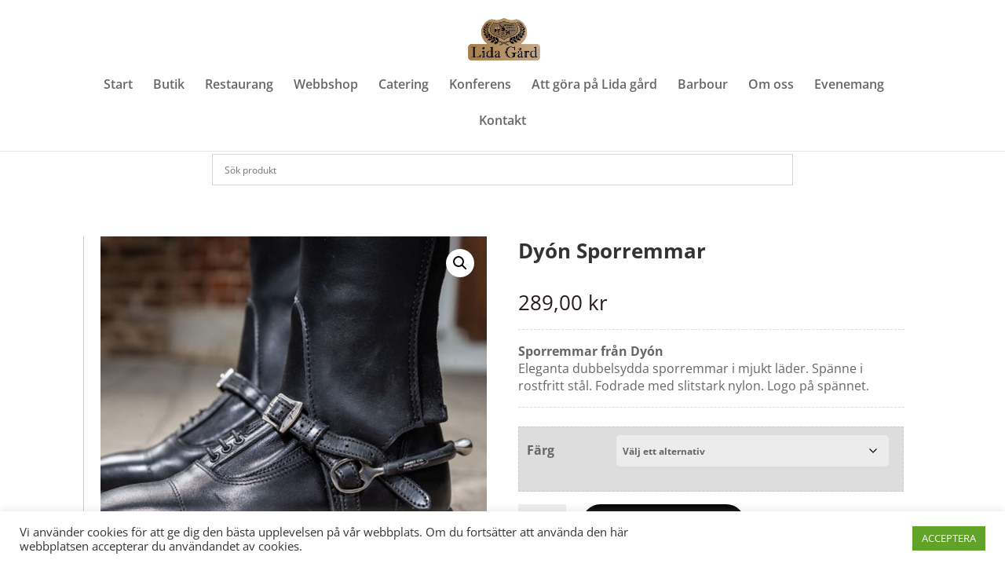

--- FILE ---
content_type: text/html; charset=UTF-8
request_url: https://lidagardflen.se/butik/dyon-sporremmar/
body_size: 23448
content:
<!DOCTYPE html>
<html lang="sv-SE">
<head>
	<meta charset="UTF-8" />
<meta http-equiv="X-UA-Compatible" content="IE=edge">
	<link rel="pingback" href="https://lidagardflen.se/xmlrpc.php" />

	<script type="text/javascript">
		document.documentElement.className = 'js';
	</script>
	
	<script src="https://ajax.googleapis.com/ajax/libs/jquery/1.12.4/jquery.min.js"></script>
	<script src="/wp-content/themes/Divi-child/main.js"></script>

	<link rel="preconnect" href="https://fonts.gstatic.com" crossorigin /><style id="et-divi-open-sans-inline-css">/* Original: https://fonts.googleapis.com/css?family=Open+Sans:300italic,400italic,600italic,700italic,800italic,400,300,600,700,800&#038;subset=latin,latin-ext&#038;display=swap *//* User Agent: Mozilla/5.0 (Unknown; Linux x86_64) AppleWebKit/538.1 (KHTML, like Gecko) Safari/538.1 Daum/4.1 */@font-face {font-family: 'Open Sans';font-style: italic;font-weight: 300;font-stretch: normal;font-display: swap;src: url(https://fonts.gstatic.com/s/opensans/v44/memQYaGs126MiZpBA-UFUIcVXSCEkx2cmqvXlWq8tWZ0Pw86hd0Rk5hkWV4exQ.ttf) format('truetype');}@font-face {font-family: 'Open Sans';font-style: italic;font-weight: 400;font-stretch: normal;font-display: swap;src: url(https://fonts.gstatic.com/s/opensans/v44/memQYaGs126MiZpBA-UFUIcVXSCEkx2cmqvXlWq8tWZ0Pw86hd0Rk8ZkWV4exQ.ttf) format('truetype');}@font-face {font-family: 'Open Sans';font-style: italic;font-weight: 600;font-stretch: normal;font-display: swap;src: url(https://fonts.gstatic.com/s/opensans/v44/memQYaGs126MiZpBA-UFUIcVXSCEkx2cmqvXlWq8tWZ0Pw86hd0RkxhjWV4exQ.ttf) format('truetype');}@font-face {font-family: 'Open Sans';font-style: italic;font-weight: 700;font-stretch: normal;font-display: swap;src: url(https://fonts.gstatic.com/s/opensans/v44/memQYaGs126MiZpBA-UFUIcVXSCEkx2cmqvXlWq8tWZ0Pw86hd0RkyFjWV4exQ.ttf) format('truetype');}@font-face {font-family: 'Open Sans';font-style: italic;font-weight: 800;font-stretch: normal;font-display: swap;src: url(https://fonts.gstatic.com/s/opensans/v44/memQYaGs126MiZpBA-UFUIcVXSCEkx2cmqvXlWq8tWZ0Pw86hd0Rk0ZjWV4exQ.ttf) format('truetype');}@font-face {font-family: 'Open Sans';font-style: normal;font-weight: 300;font-stretch: normal;font-display: swap;src: url(https://fonts.gstatic.com/s/opensans/v44/memSYaGs126MiZpBA-UvWbX2vVnXBbObj2OVZyOOSr4dVJWUgsiH0B4uaVc.ttf) format('truetype');}@font-face {font-family: 'Open Sans';font-style: normal;font-weight: 400;font-stretch: normal;font-display: swap;src: url(https://fonts.gstatic.com/s/opensans/v44/memSYaGs126MiZpBA-UvWbX2vVnXBbObj2OVZyOOSr4dVJWUgsjZ0B4uaVc.ttf) format('truetype');}@font-face {font-family: 'Open Sans';font-style: normal;font-weight: 600;font-stretch: normal;font-display: swap;src: url(https://fonts.gstatic.com/s/opensans/v44/memSYaGs126MiZpBA-UvWbX2vVnXBbObj2OVZyOOSr4dVJWUgsgH1x4uaVc.ttf) format('truetype');}@font-face {font-family: 'Open Sans';font-style: normal;font-weight: 700;font-stretch: normal;font-display: swap;src: url(https://fonts.gstatic.com/s/opensans/v44/memSYaGs126MiZpBA-UvWbX2vVnXBbObj2OVZyOOSr4dVJWUgsg-1x4uaVc.ttf) format('truetype');}@font-face {font-family: 'Open Sans';font-style: normal;font-weight: 800;font-stretch: normal;font-display: swap;src: url(https://fonts.gstatic.com/s/opensans/v44/memSYaGs126MiZpBA-UvWbX2vVnXBbObj2OVZyOOSr4dVJWUgshZ1x4uaVc.ttf) format('truetype');}/* User Agent: Mozilla/5.0 (Windows NT 6.1; WOW64; rv:27.0) Gecko/20100101 Firefox/27.0 */@font-face {font-family: 'Open Sans';font-style: italic;font-weight: 300;font-stretch: normal;font-display: swap;src: url(https://fonts.gstatic.com/l/font?kit=memQYaGs126MiZpBA-UFUIcVXSCEkx2cmqvXlWq8tWZ0Pw86hd0Rk5hkWV4exg&skey=743457fe2cc29280&v=v44) format('woff');}@font-face {font-family: 'Open Sans';font-style: italic;font-weight: 400;font-stretch: normal;font-display: swap;src: url(https://fonts.gstatic.com/l/font?kit=memQYaGs126MiZpBA-UFUIcVXSCEkx2cmqvXlWq8tWZ0Pw86hd0Rk8ZkWV4exg&skey=743457fe2cc29280&v=v44) format('woff');}@font-face {font-family: 'Open Sans';font-style: italic;font-weight: 600;font-stretch: normal;font-display: swap;src: url(https://fonts.gstatic.com/l/font?kit=memQYaGs126MiZpBA-UFUIcVXSCEkx2cmqvXlWq8tWZ0Pw86hd0RkxhjWV4exg&skey=743457fe2cc29280&v=v44) format('woff');}@font-face {font-family: 'Open Sans';font-style: italic;font-weight: 700;font-stretch: normal;font-display: swap;src: url(https://fonts.gstatic.com/l/font?kit=memQYaGs126MiZpBA-UFUIcVXSCEkx2cmqvXlWq8tWZ0Pw86hd0RkyFjWV4exg&skey=743457fe2cc29280&v=v44) format('woff');}@font-face {font-family: 'Open Sans';font-style: italic;font-weight: 800;font-stretch: normal;font-display: swap;src: url(https://fonts.gstatic.com/l/font?kit=memQYaGs126MiZpBA-UFUIcVXSCEkx2cmqvXlWq8tWZ0Pw86hd0Rk0ZjWV4exg&skey=743457fe2cc29280&v=v44) format('woff');}@font-face {font-family: 'Open Sans';font-style: normal;font-weight: 300;font-stretch: normal;font-display: swap;src: url(https://fonts.gstatic.com/l/font?kit=memSYaGs126MiZpBA-UvWbX2vVnXBbObj2OVZyOOSr4dVJWUgsiH0B4uaVQ&skey=62c1cbfccc78b4b2&v=v44) format('woff');}@font-face {font-family: 'Open Sans';font-style: normal;font-weight: 400;font-stretch: normal;font-display: swap;src: url(https://fonts.gstatic.com/l/font?kit=memSYaGs126MiZpBA-UvWbX2vVnXBbObj2OVZyOOSr4dVJWUgsjZ0B4uaVQ&skey=62c1cbfccc78b4b2&v=v44) format('woff');}@font-face {font-family: 'Open Sans';font-style: normal;font-weight: 600;font-stretch: normal;font-display: swap;src: url(https://fonts.gstatic.com/l/font?kit=memSYaGs126MiZpBA-UvWbX2vVnXBbObj2OVZyOOSr4dVJWUgsgH1x4uaVQ&skey=62c1cbfccc78b4b2&v=v44) format('woff');}@font-face {font-family: 'Open Sans';font-style: normal;font-weight: 700;font-stretch: normal;font-display: swap;src: url(https://fonts.gstatic.com/l/font?kit=memSYaGs126MiZpBA-UvWbX2vVnXBbObj2OVZyOOSr4dVJWUgsg-1x4uaVQ&skey=62c1cbfccc78b4b2&v=v44) format('woff');}@font-face {font-family: 'Open Sans';font-style: normal;font-weight: 800;font-stretch: normal;font-display: swap;src: url(https://fonts.gstatic.com/l/font?kit=memSYaGs126MiZpBA-UvWbX2vVnXBbObj2OVZyOOSr4dVJWUgshZ1x4uaVQ&skey=62c1cbfccc78b4b2&v=v44) format('woff');}/* User Agent: Mozilla/5.0 (Windows NT 6.3; rv:39.0) Gecko/20100101 Firefox/39.0 */@font-face {font-family: 'Open Sans';font-style: italic;font-weight: 300;font-stretch: normal;font-display: swap;src: url(https://fonts.gstatic.com/s/opensans/v44/memQYaGs126MiZpBA-UFUIcVXSCEkx2cmqvXlWq8tWZ0Pw86hd0Rk5hkWV4ewA.woff2) format('woff2');}@font-face {font-family: 'Open Sans';font-style: italic;font-weight: 400;font-stretch: normal;font-display: swap;src: url(https://fonts.gstatic.com/s/opensans/v44/memQYaGs126MiZpBA-UFUIcVXSCEkx2cmqvXlWq8tWZ0Pw86hd0Rk8ZkWV4ewA.woff2) format('woff2');}@font-face {font-family: 'Open Sans';font-style: italic;font-weight: 600;font-stretch: normal;font-display: swap;src: url(https://fonts.gstatic.com/s/opensans/v44/memQYaGs126MiZpBA-UFUIcVXSCEkx2cmqvXlWq8tWZ0Pw86hd0RkxhjWV4ewA.woff2) format('woff2');}@font-face {font-family: 'Open Sans';font-style: italic;font-weight: 700;font-stretch: normal;font-display: swap;src: url(https://fonts.gstatic.com/s/opensans/v44/memQYaGs126MiZpBA-UFUIcVXSCEkx2cmqvXlWq8tWZ0Pw86hd0RkyFjWV4ewA.woff2) format('woff2');}@font-face {font-family: 'Open Sans';font-style: italic;font-weight: 800;font-stretch: normal;font-display: swap;src: url(https://fonts.gstatic.com/s/opensans/v44/memQYaGs126MiZpBA-UFUIcVXSCEkx2cmqvXlWq8tWZ0Pw86hd0Rk0ZjWV4ewA.woff2) format('woff2');}@font-face {font-family: 'Open Sans';font-style: normal;font-weight: 300;font-stretch: normal;font-display: swap;src: url(https://fonts.gstatic.com/s/opensans/v44/memSYaGs126MiZpBA-UvWbX2vVnXBbObj2OVZyOOSr4dVJWUgsiH0B4uaVI.woff2) format('woff2');}@font-face {font-family: 'Open Sans';font-style: normal;font-weight: 400;font-stretch: normal;font-display: swap;src: url(https://fonts.gstatic.com/s/opensans/v44/memSYaGs126MiZpBA-UvWbX2vVnXBbObj2OVZyOOSr4dVJWUgsjZ0B4uaVI.woff2) format('woff2');}@font-face {font-family: 'Open Sans';font-style: normal;font-weight: 600;font-stretch: normal;font-display: swap;src: url(https://fonts.gstatic.com/s/opensans/v44/memSYaGs126MiZpBA-UvWbX2vVnXBbObj2OVZyOOSr4dVJWUgsgH1x4uaVI.woff2) format('woff2');}@font-face {font-family: 'Open Sans';font-style: normal;font-weight: 700;font-stretch: normal;font-display: swap;src: url(https://fonts.gstatic.com/s/opensans/v44/memSYaGs126MiZpBA-UvWbX2vVnXBbObj2OVZyOOSr4dVJWUgsg-1x4uaVI.woff2) format('woff2');}@font-face {font-family: 'Open Sans';font-style: normal;font-weight: 800;font-stretch: normal;font-display: swap;src: url(https://fonts.gstatic.com/s/opensans/v44/memSYaGs126MiZpBA-UvWbX2vVnXBbObj2OVZyOOSr4dVJWUgshZ1x4uaVI.woff2) format('woff2');}</style><style id="et-builder-googlefonts-cached-inline">/* Original: https://fonts.googleapis.com/css?family=Montserrat:100,200,300,regular,500,600,700,800,900,100italic,200italic,300italic,italic,500italic,600italic,700italic,800italic,900italic&#038;subset=latin,latin-ext&#038;display=swap *//* User Agent: Mozilla/5.0 (Unknown; Linux x86_64) AppleWebKit/538.1 (KHTML, like Gecko) Safari/538.1 Daum/4.1 */@font-face {font-family: 'Montserrat';font-style: italic;font-weight: 100;font-display: swap;src: url(https://fonts.gstatic.com/s/montserrat/v31/JTUFjIg1_i6t8kCHKm459Wx7xQYXK0vOoz6jq6R8WXZ0ow.ttf) format('truetype');}@font-face {font-family: 'Montserrat';font-style: italic;font-weight: 200;font-display: swap;src: url(https://fonts.gstatic.com/s/montserrat/v31/JTUFjIg1_i6t8kCHKm459Wx7xQYXK0vOoz6jqyR9WXZ0ow.ttf) format('truetype');}@font-face {font-family: 'Montserrat';font-style: italic;font-weight: 300;font-display: swap;src: url(https://fonts.gstatic.com/s/montserrat/v31/JTUFjIg1_i6t8kCHKm459Wx7xQYXK0vOoz6jq_p9WXZ0ow.ttf) format('truetype');}@font-face {font-family: 'Montserrat';font-style: italic;font-weight: 400;font-display: swap;src: url(https://fonts.gstatic.com/s/montserrat/v31/JTUFjIg1_i6t8kCHKm459Wx7xQYXK0vOoz6jq6R9WXZ0ow.ttf) format('truetype');}@font-face {font-family: 'Montserrat';font-style: italic;font-weight: 500;font-display: swap;src: url(https://fonts.gstatic.com/s/montserrat/v31/JTUFjIg1_i6t8kCHKm459Wx7xQYXK0vOoz6jq5Z9WXZ0ow.ttf) format('truetype');}@font-face {font-family: 'Montserrat';font-style: italic;font-weight: 600;font-display: swap;src: url(https://fonts.gstatic.com/s/montserrat/v31/JTUFjIg1_i6t8kCHKm459Wx7xQYXK0vOoz6jq3p6WXZ0ow.ttf) format('truetype');}@font-face {font-family: 'Montserrat';font-style: italic;font-weight: 700;font-display: swap;src: url(https://fonts.gstatic.com/s/montserrat/v31/JTUFjIg1_i6t8kCHKm459Wx7xQYXK0vOoz6jq0N6WXZ0ow.ttf) format('truetype');}@font-face {font-family: 'Montserrat';font-style: italic;font-weight: 800;font-display: swap;src: url(https://fonts.gstatic.com/s/montserrat/v31/JTUFjIg1_i6t8kCHKm459Wx7xQYXK0vOoz6jqyR6WXZ0ow.ttf) format('truetype');}@font-face {font-family: 'Montserrat';font-style: italic;font-weight: 900;font-display: swap;src: url(https://fonts.gstatic.com/s/montserrat/v31/JTUFjIg1_i6t8kCHKm459Wx7xQYXK0vOoz6jqw16WXZ0ow.ttf) format('truetype');}@font-face {font-family: 'Montserrat';font-style: normal;font-weight: 100;font-display: swap;src: url(https://fonts.gstatic.com/s/montserrat/v31/JTUHjIg1_i6t8kCHKm4532VJOt5-QNFgpCtr6Xw3aX8.ttf) format('truetype');}@font-face {font-family: 'Montserrat';font-style: normal;font-weight: 200;font-display: swap;src: url(https://fonts.gstatic.com/s/montserrat/v31/JTUHjIg1_i6t8kCHKm4532VJOt5-QNFgpCvr6Hw3aX8.ttf) format('truetype');}@font-face {font-family: 'Montserrat';font-style: normal;font-weight: 300;font-display: swap;src: url(https://fonts.gstatic.com/s/montserrat/v31/JTUHjIg1_i6t8kCHKm4532VJOt5-QNFgpCs16Hw3aX8.ttf) format('truetype');}@font-face {font-family: 'Montserrat';font-style: normal;font-weight: 400;font-display: swap;src: url(https://fonts.gstatic.com/s/montserrat/v31/JTUHjIg1_i6t8kCHKm4532VJOt5-QNFgpCtr6Hw3aX8.ttf) format('truetype');}@font-face {font-family: 'Montserrat';font-style: normal;font-weight: 500;font-display: swap;src: url(https://fonts.gstatic.com/s/montserrat/v31/JTUHjIg1_i6t8kCHKm4532VJOt5-QNFgpCtZ6Hw3aX8.ttf) format('truetype');}@font-face {font-family: 'Montserrat';font-style: normal;font-weight: 600;font-display: swap;src: url(https://fonts.gstatic.com/s/montserrat/v31/JTUHjIg1_i6t8kCHKm4532VJOt5-QNFgpCu173w3aX8.ttf) format('truetype');}@font-face {font-family: 'Montserrat';font-style: normal;font-weight: 700;font-display: swap;src: url(https://fonts.gstatic.com/s/montserrat/v31/JTUHjIg1_i6t8kCHKm4532VJOt5-QNFgpCuM73w3aX8.ttf) format('truetype');}@font-face {font-family: 'Montserrat';font-style: normal;font-weight: 800;font-display: swap;src: url(https://fonts.gstatic.com/s/montserrat/v31/JTUHjIg1_i6t8kCHKm4532VJOt5-QNFgpCvr73w3aX8.ttf) format('truetype');}@font-face {font-family: 'Montserrat';font-style: normal;font-weight: 900;font-display: swap;src: url(https://fonts.gstatic.com/s/montserrat/v31/JTUHjIg1_i6t8kCHKm4532VJOt5-QNFgpCvC73w3aX8.ttf) format('truetype');}/* User Agent: Mozilla/5.0 (Windows NT 6.1; WOW64; rv:27.0) Gecko/20100101 Firefox/27.0 */@font-face {font-family: 'Montserrat';font-style: italic;font-weight: 100;font-display: swap;src: url(https://fonts.gstatic.com/l/font?kit=JTUFjIg1_i6t8kCHKm459Wx7xQYXK0vOoz6jq6R8WXZ0oA&skey=2d3c1187d5eede0f&v=v31) format('woff');}@font-face {font-family: 'Montserrat';font-style: italic;font-weight: 200;font-display: swap;src: url(https://fonts.gstatic.com/l/font?kit=JTUFjIg1_i6t8kCHKm459Wx7xQYXK0vOoz6jqyR9WXZ0oA&skey=2d3c1187d5eede0f&v=v31) format('woff');}@font-face {font-family: 'Montserrat';font-style: italic;font-weight: 300;font-display: swap;src: url(https://fonts.gstatic.com/l/font?kit=JTUFjIg1_i6t8kCHKm459Wx7xQYXK0vOoz6jq_p9WXZ0oA&skey=2d3c1187d5eede0f&v=v31) format('woff');}@font-face {font-family: 'Montserrat';font-style: italic;font-weight: 400;font-display: swap;src: url(https://fonts.gstatic.com/l/font?kit=JTUFjIg1_i6t8kCHKm459Wx7xQYXK0vOoz6jq6R9WXZ0oA&skey=2d3c1187d5eede0f&v=v31) format('woff');}@font-face {font-family: 'Montserrat';font-style: italic;font-weight: 500;font-display: swap;src: url(https://fonts.gstatic.com/l/font?kit=JTUFjIg1_i6t8kCHKm459Wx7xQYXK0vOoz6jq5Z9WXZ0oA&skey=2d3c1187d5eede0f&v=v31) format('woff');}@font-face {font-family: 'Montserrat';font-style: italic;font-weight: 600;font-display: swap;src: url(https://fonts.gstatic.com/l/font?kit=JTUFjIg1_i6t8kCHKm459Wx7xQYXK0vOoz6jq3p6WXZ0oA&skey=2d3c1187d5eede0f&v=v31) format('woff');}@font-face {font-family: 'Montserrat';font-style: italic;font-weight: 700;font-display: swap;src: url(https://fonts.gstatic.com/l/font?kit=JTUFjIg1_i6t8kCHKm459Wx7xQYXK0vOoz6jq0N6WXZ0oA&skey=2d3c1187d5eede0f&v=v31) format('woff');}@font-face {font-family: 'Montserrat';font-style: italic;font-weight: 800;font-display: swap;src: url(https://fonts.gstatic.com/l/font?kit=JTUFjIg1_i6t8kCHKm459Wx7xQYXK0vOoz6jqyR6WXZ0oA&skey=2d3c1187d5eede0f&v=v31) format('woff');}@font-face {font-family: 'Montserrat';font-style: italic;font-weight: 900;font-display: swap;src: url(https://fonts.gstatic.com/l/font?kit=JTUFjIg1_i6t8kCHKm459Wx7xQYXK0vOoz6jqw16WXZ0oA&skey=2d3c1187d5eede0f&v=v31) format('woff');}@font-face {font-family: 'Montserrat';font-style: normal;font-weight: 100;font-display: swap;src: url(https://fonts.gstatic.com/l/font?kit=JTUHjIg1_i6t8kCHKm4532VJOt5-QNFgpCtr6Xw3aXw&skey=7bc19f711c0de8f&v=v31) format('woff');}@font-face {font-family: 'Montserrat';font-style: normal;font-weight: 200;font-display: swap;src: url(https://fonts.gstatic.com/l/font?kit=JTUHjIg1_i6t8kCHKm4532VJOt5-QNFgpCvr6Hw3aXw&skey=7bc19f711c0de8f&v=v31) format('woff');}@font-face {font-family: 'Montserrat';font-style: normal;font-weight: 300;font-display: swap;src: url(https://fonts.gstatic.com/l/font?kit=JTUHjIg1_i6t8kCHKm4532VJOt5-QNFgpCs16Hw3aXw&skey=7bc19f711c0de8f&v=v31) format('woff');}@font-face {font-family: 'Montserrat';font-style: normal;font-weight: 400;font-display: swap;src: url(https://fonts.gstatic.com/l/font?kit=JTUHjIg1_i6t8kCHKm4532VJOt5-QNFgpCtr6Hw3aXw&skey=7bc19f711c0de8f&v=v31) format('woff');}@font-face {font-family: 'Montserrat';font-style: normal;font-weight: 500;font-display: swap;src: url(https://fonts.gstatic.com/l/font?kit=JTUHjIg1_i6t8kCHKm4532VJOt5-QNFgpCtZ6Hw3aXw&skey=7bc19f711c0de8f&v=v31) format('woff');}@font-face {font-family: 'Montserrat';font-style: normal;font-weight: 600;font-display: swap;src: url(https://fonts.gstatic.com/l/font?kit=JTUHjIg1_i6t8kCHKm4532VJOt5-QNFgpCu173w3aXw&skey=7bc19f711c0de8f&v=v31) format('woff');}@font-face {font-family: 'Montserrat';font-style: normal;font-weight: 700;font-display: swap;src: url(https://fonts.gstatic.com/l/font?kit=JTUHjIg1_i6t8kCHKm4532VJOt5-QNFgpCuM73w3aXw&skey=7bc19f711c0de8f&v=v31) format('woff');}@font-face {font-family: 'Montserrat';font-style: normal;font-weight: 800;font-display: swap;src: url(https://fonts.gstatic.com/l/font?kit=JTUHjIg1_i6t8kCHKm4532VJOt5-QNFgpCvr73w3aXw&skey=7bc19f711c0de8f&v=v31) format('woff');}@font-face {font-family: 'Montserrat';font-style: normal;font-weight: 900;font-display: swap;src: url(https://fonts.gstatic.com/l/font?kit=JTUHjIg1_i6t8kCHKm4532VJOt5-QNFgpCvC73w3aXw&skey=7bc19f711c0de8f&v=v31) format('woff');}/* User Agent: Mozilla/5.0 (Windows NT 6.3; rv:39.0) Gecko/20100101 Firefox/39.0 */@font-face {font-family: 'Montserrat';font-style: italic;font-weight: 100;font-display: swap;src: url(https://fonts.gstatic.com/s/montserrat/v31/JTUFjIg1_i6t8kCHKm459Wx7xQYXK0vOoz6jq6R8WXZ0pg.woff2) format('woff2');}@font-face {font-family: 'Montserrat';font-style: italic;font-weight: 200;font-display: swap;src: url(https://fonts.gstatic.com/s/montserrat/v31/JTUFjIg1_i6t8kCHKm459Wx7xQYXK0vOoz6jqyR9WXZ0pg.woff2) format('woff2');}@font-face {font-family: 'Montserrat';font-style: italic;font-weight: 300;font-display: swap;src: url(https://fonts.gstatic.com/s/montserrat/v31/JTUFjIg1_i6t8kCHKm459Wx7xQYXK0vOoz6jq_p9WXZ0pg.woff2) format('woff2');}@font-face {font-family: 'Montserrat';font-style: italic;font-weight: 400;font-display: swap;src: url(https://fonts.gstatic.com/s/montserrat/v31/JTUFjIg1_i6t8kCHKm459Wx7xQYXK0vOoz6jq6R9WXZ0pg.woff2) format('woff2');}@font-face {font-family: 'Montserrat';font-style: italic;font-weight: 500;font-display: swap;src: url(https://fonts.gstatic.com/s/montserrat/v31/JTUFjIg1_i6t8kCHKm459Wx7xQYXK0vOoz6jq5Z9WXZ0pg.woff2) format('woff2');}@font-face {font-family: 'Montserrat';font-style: italic;font-weight: 600;font-display: swap;src: url(https://fonts.gstatic.com/s/montserrat/v31/JTUFjIg1_i6t8kCHKm459Wx7xQYXK0vOoz6jq3p6WXZ0pg.woff2) format('woff2');}@font-face {font-family: 'Montserrat';font-style: italic;font-weight: 700;font-display: swap;src: url(https://fonts.gstatic.com/s/montserrat/v31/JTUFjIg1_i6t8kCHKm459Wx7xQYXK0vOoz6jq0N6WXZ0pg.woff2) format('woff2');}@font-face {font-family: 'Montserrat';font-style: italic;font-weight: 800;font-display: swap;src: url(https://fonts.gstatic.com/s/montserrat/v31/JTUFjIg1_i6t8kCHKm459Wx7xQYXK0vOoz6jqyR6WXZ0pg.woff2) format('woff2');}@font-face {font-family: 'Montserrat';font-style: italic;font-weight: 900;font-display: swap;src: url(https://fonts.gstatic.com/s/montserrat/v31/JTUFjIg1_i6t8kCHKm459Wx7xQYXK0vOoz6jqw16WXZ0pg.woff2) format('woff2');}@font-face {font-family: 'Montserrat';font-style: normal;font-weight: 100;font-display: swap;src: url(https://fonts.gstatic.com/s/montserrat/v31/JTUHjIg1_i6t8kCHKm4532VJOt5-QNFgpCtr6Xw3aXo.woff2) format('woff2');}@font-face {font-family: 'Montserrat';font-style: normal;font-weight: 200;font-display: swap;src: url(https://fonts.gstatic.com/s/montserrat/v31/JTUHjIg1_i6t8kCHKm4532VJOt5-QNFgpCvr6Hw3aXo.woff2) format('woff2');}@font-face {font-family: 'Montserrat';font-style: normal;font-weight: 300;font-display: swap;src: url(https://fonts.gstatic.com/s/montserrat/v31/JTUHjIg1_i6t8kCHKm4532VJOt5-QNFgpCs16Hw3aXo.woff2) format('woff2');}@font-face {font-family: 'Montserrat';font-style: normal;font-weight: 400;font-display: swap;src: url(https://fonts.gstatic.com/s/montserrat/v31/JTUHjIg1_i6t8kCHKm4532VJOt5-QNFgpCtr6Hw3aXo.woff2) format('woff2');}@font-face {font-family: 'Montserrat';font-style: normal;font-weight: 500;font-display: swap;src: url(https://fonts.gstatic.com/s/montserrat/v31/JTUHjIg1_i6t8kCHKm4532VJOt5-QNFgpCtZ6Hw3aXo.woff2) format('woff2');}@font-face {font-family: 'Montserrat';font-style: normal;font-weight: 600;font-display: swap;src: url(https://fonts.gstatic.com/s/montserrat/v31/JTUHjIg1_i6t8kCHKm4532VJOt5-QNFgpCu173w3aXo.woff2) format('woff2');}@font-face {font-family: 'Montserrat';font-style: normal;font-weight: 700;font-display: swap;src: url(https://fonts.gstatic.com/s/montserrat/v31/JTUHjIg1_i6t8kCHKm4532VJOt5-QNFgpCuM73w3aXo.woff2) format('woff2');}@font-face {font-family: 'Montserrat';font-style: normal;font-weight: 800;font-display: swap;src: url(https://fonts.gstatic.com/s/montserrat/v31/JTUHjIg1_i6t8kCHKm4532VJOt5-QNFgpCvr73w3aXo.woff2) format('woff2');}@font-face {font-family: 'Montserrat';font-style: normal;font-weight: 900;font-display: swap;src: url(https://fonts.gstatic.com/s/montserrat/v31/JTUHjIg1_i6t8kCHKm4532VJOt5-QNFgpCvC73w3aXo.woff2) format('woff2');}</style><meta name='robots' content='index, follow, max-image-preview:large, max-snippet:-1, max-video-preview:-1' />
<script type="text/javascript">
			let jqueryParams=[],jQuery=function(r){return jqueryParams=[...jqueryParams,r],jQuery},$=function(r){return jqueryParams=[...jqueryParams,r],$};window.jQuery=jQuery,window.$=jQuery;let customHeadScripts=!1;jQuery.fn=jQuery.prototype={},$.fn=jQuery.prototype={},jQuery.noConflict=function(r){if(window.jQuery)return jQuery=window.jQuery,$=window.jQuery,customHeadScripts=!0,jQuery.noConflict},jQuery.ready=function(r){jqueryParams=[...jqueryParams,r]},$.ready=function(r){jqueryParams=[...jqueryParams,r]},jQuery.load=function(r){jqueryParams=[...jqueryParams,r]},$.load=function(r){jqueryParams=[...jqueryParams,r]},jQuery.fn.ready=function(r){jqueryParams=[...jqueryParams,r]},$.fn.ready=function(r){jqueryParams=[...jqueryParams,r]};</script>
	<!-- This site is optimized with the Yoast SEO plugin v26.6 - https://yoast.com/wordpress/plugins/seo/ -->
	<title>Dyón Sporremmar | Kvalité Häst &amp; Hund</title>
	<link rel="canonical" href="https://lidagardflen.se/butik/dyon-sporremmar/" />
	<meta property="og:locale" content="sv_SE" />
	<meta property="og:type" content="article" />
	<meta property="og:title" content="Dyón Sporremmar | Kvalité Häst &amp; Hund" />
	<meta property="og:description" content="Sporremmar från Dyón  Eleganta dubbelsydda sporremmar i mjukt läder. Spänne i rostfritt stål. Fodrade med slitstark nylon. Logo på spännet." />
	<meta property="og:url" content="https://lidagardflen.se/butik/dyon-sporremmar/" />
	<meta property="og:site_name" content="Kvalité Häst &amp; Hund" />
	<meta property="article:publisher" content="https://www.facebook.com/kvalite.hastochhund" />
	<meta property="article:modified_time" content="2025-10-22T12:09:57+00:00" />
	<meta property="og:image" content="https://lidagardflen.se/wp-content/uploads/2018/08/dyon-sporremmar-1.jpg" />
	<meta property="og:image:width" content="800" />
	<meta property="og:image:height" content="800" />
	<meta property="og:image:type" content="image/jpeg" />
	<meta name="twitter:card" content="summary_large_image" />
	<meta name="twitter:label1" content="Beräknad lästid" />
	<meta name="twitter:data1" content="1 minut" />
	<script type="application/ld+json" class="yoast-schema-graph">{"@context":"https://schema.org","@graph":[{"@type":"WebPage","@id":"https://lidagardflen.se/butik/dyon-sporremmar/","url":"https://lidagardflen.se/butik/dyon-sporremmar/","name":"Dyón Sporremmar | Kvalité Häst &amp; Hund","isPartOf":{"@id":"https://lidagardflen.se/#website"},"primaryImageOfPage":{"@id":"https://lidagardflen.se/butik/dyon-sporremmar/#primaryimage"},"image":{"@id":"https://lidagardflen.se/butik/dyon-sporremmar/#primaryimage"},"thumbnailUrl":"https://lidagardflen.se/wp-content/uploads/2018/08/dyon-sporremmar-1.jpg","datePublished":"2018-08-20T10:19:58+00:00","dateModified":"2025-10-22T12:09:57+00:00","breadcrumb":{"@id":"https://lidagardflen.se/butik/dyon-sporremmar/#breadcrumb"},"inLanguage":"sv-SE","potentialAction":[{"@type":"ReadAction","target":["https://lidagardflen.se/butik/dyon-sporremmar/"]}]},{"@type":"ImageObject","inLanguage":"sv-SE","@id":"https://lidagardflen.se/butik/dyon-sporremmar/#primaryimage","url":"https://lidagardflen.se/wp-content/uploads/2018/08/dyon-sporremmar-1.jpg","contentUrl":"https://lidagardflen.se/wp-content/uploads/2018/08/dyon-sporremmar-1.jpg","width":800,"height":800},{"@type":"BreadcrumbList","@id":"https://lidagardflen.se/butik/dyon-sporremmar/#breadcrumb","itemListElement":[{"@type":"ListItem","position":1,"name":"Hem","item":"https://lidagardflen.se/"},{"@type":"ListItem","position":2,"name":"Produkter","item":"https://lidagardflen.se/produkter/"},{"@type":"ListItem","position":3,"name":"Dyón Sporremmar"}]},{"@type":"WebSite","@id":"https://lidagardflen.se/#website","url":"https://lidagardflen.se/","name":"Kvalité Häst &amp; Hund","description":"Restaurang &amp; Café Lida Gård","publisher":{"@id":"https://lidagardflen.se/#organization"},"potentialAction":[{"@type":"SearchAction","target":{"@type":"EntryPoint","urlTemplate":"https://lidagardflen.se/?s={search_term_string}"},"query-input":{"@type":"PropertyValueSpecification","valueRequired":true,"valueName":"search_term_string"}}],"inLanguage":"sv-SE"},{"@type":"Organization","@id":"https://lidagardflen.se/#organization","name":"Lida Gård Flen","url":"https://lidagardflen.se/","logo":{"@type":"ImageObject","inLanguage":"sv-SE","@id":"https://lidagardflen.se/#/schema/logo/image/","url":"https://lidagardflen.se/wp-content/uploads/2018/08/lidagard-1.png","contentUrl":"https://lidagardflen.se/wp-content/uploads/2018/08/lidagard-1.png","width":700,"height":408,"caption":"Lida Gård Flen"},"image":{"@id":"https://lidagardflen.se/#/schema/logo/image/"},"sameAs":["https://www.facebook.com/kvalite.hastochhund","https://www.instagram.com/lidagardflen/","https://www.youtube.com/channel/UCu6xqaEafophnPIkqmO6XDA"]}]}</script>
	<!-- / Yoast SEO plugin. -->


<link rel='dns-prefetch' href='//www.googletagmanager.com' />
<link rel="alternate" type="application/rss+xml" title="Kvalité Häst &amp; Hund &raquo; Webbflöde" href="https://lidagardflen.se/feed/" />
<link rel="alternate" type="application/rss+xml" title="Kvalité Häst &amp; Hund &raquo; Kommentarsflöde" href="https://lidagardflen.se/comments/feed/" />
		<style>
			.lazyload,
			.lazyloading {
				max-width: 100%;
			}
		</style>
				<!-- This site uses the Google Analytics by MonsterInsights plugin v9.11.1 - Using Analytics tracking - https://www.monsterinsights.com/ -->
							<script src="//www.googletagmanager.com/gtag/js?id=G-F7D7RXN331"  data-cfasync="false" data-wpfc-render="false" type="text/javascript" async></script>
			<script data-cfasync="false" data-wpfc-render="false" type="text/javascript">
				var mi_version = '9.11.1';
				var mi_track_user = true;
				var mi_no_track_reason = '';
								var MonsterInsightsDefaultLocations = {"page_location":"https:\/\/lidagardflen.se\/butik\/dyon-sporremmar\/"};
								if ( typeof MonsterInsightsPrivacyGuardFilter === 'function' ) {
					var MonsterInsightsLocations = (typeof MonsterInsightsExcludeQuery === 'object') ? MonsterInsightsPrivacyGuardFilter( MonsterInsightsExcludeQuery ) : MonsterInsightsPrivacyGuardFilter( MonsterInsightsDefaultLocations );
				} else {
					var MonsterInsightsLocations = (typeof MonsterInsightsExcludeQuery === 'object') ? MonsterInsightsExcludeQuery : MonsterInsightsDefaultLocations;
				}

								var disableStrs = [
										'ga-disable-G-F7D7RXN331',
									];

				/* Function to detect opted out users */
				function __gtagTrackerIsOptedOut() {
					for (var index = 0; index < disableStrs.length; index++) {
						if (document.cookie.indexOf(disableStrs[index] + '=true') > -1) {
							return true;
						}
					}

					return false;
				}

				/* Disable tracking if the opt-out cookie exists. */
				if (__gtagTrackerIsOptedOut()) {
					for (var index = 0; index < disableStrs.length; index++) {
						window[disableStrs[index]] = true;
					}
				}

				/* Opt-out function */
				function __gtagTrackerOptout() {
					for (var index = 0; index < disableStrs.length; index++) {
						document.cookie = disableStrs[index] + '=true; expires=Thu, 31 Dec 2099 23:59:59 UTC; path=/';
						window[disableStrs[index]] = true;
					}
				}

				if ('undefined' === typeof gaOptout) {
					function gaOptout() {
						__gtagTrackerOptout();
					}
				}
								window.dataLayer = window.dataLayer || [];

				window.MonsterInsightsDualTracker = {
					helpers: {},
					trackers: {},
				};
				if (mi_track_user) {
					function __gtagDataLayer() {
						dataLayer.push(arguments);
					}

					function __gtagTracker(type, name, parameters) {
						if (!parameters) {
							parameters = {};
						}

						if (parameters.send_to) {
							__gtagDataLayer.apply(null, arguments);
							return;
						}

						if (type === 'event') {
														parameters.send_to = monsterinsights_frontend.v4_id;
							var hookName = name;
							if (typeof parameters['event_category'] !== 'undefined') {
								hookName = parameters['event_category'] + ':' + name;
							}

							if (typeof MonsterInsightsDualTracker.trackers[hookName] !== 'undefined') {
								MonsterInsightsDualTracker.trackers[hookName](parameters);
							} else {
								__gtagDataLayer('event', name, parameters);
							}
							
						} else {
							__gtagDataLayer.apply(null, arguments);
						}
					}

					__gtagTracker('js', new Date());
					__gtagTracker('set', {
						'developer_id.dZGIzZG': true,
											});
					if ( MonsterInsightsLocations.page_location ) {
						__gtagTracker('set', MonsterInsightsLocations);
					}
										__gtagTracker('config', 'G-F7D7RXN331', {"forceSSL":"true","link_attribution":"true"} );
										window.gtag = __gtagTracker;										(function () {
						/* https://developers.google.com/analytics/devguides/collection/analyticsjs/ */
						/* ga and __gaTracker compatibility shim. */
						var noopfn = function () {
							return null;
						};
						var newtracker = function () {
							return new Tracker();
						};
						var Tracker = function () {
							return null;
						};
						var p = Tracker.prototype;
						p.get = noopfn;
						p.set = noopfn;
						p.send = function () {
							var args = Array.prototype.slice.call(arguments);
							args.unshift('send');
							__gaTracker.apply(null, args);
						};
						var __gaTracker = function () {
							var len = arguments.length;
							if (len === 0) {
								return;
							}
							var f = arguments[len - 1];
							if (typeof f !== 'object' || f === null || typeof f.hitCallback !== 'function') {
								if ('send' === arguments[0]) {
									var hitConverted, hitObject = false, action;
									if ('event' === arguments[1]) {
										if ('undefined' !== typeof arguments[3]) {
											hitObject = {
												'eventAction': arguments[3],
												'eventCategory': arguments[2],
												'eventLabel': arguments[4],
												'value': arguments[5] ? arguments[5] : 1,
											}
										}
									}
									if ('pageview' === arguments[1]) {
										if ('undefined' !== typeof arguments[2]) {
											hitObject = {
												'eventAction': 'page_view',
												'page_path': arguments[2],
											}
										}
									}
									if (typeof arguments[2] === 'object') {
										hitObject = arguments[2];
									}
									if (typeof arguments[5] === 'object') {
										Object.assign(hitObject, arguments[5]);
									}
									if ('undefined' !== typeof arguments[1].hitType) {
										hitObject = arguments[1];
										if ('pageview' === hitObject.hitType) {
											hitObject.eventAction = 'page_view';
										}
									}
									if (hitObject) {
										action = 'timing' === arguments[1].hitType ? 'timing_complete' : hitObject.eventAction;
										hitConverted = mapArgs(hitObject);
										__gtagTracker('event', action, hitConverted);
									}
								}
								return;
							}

							function mapArgs(args) {
								var arg, hit = {};
								var gaMap = {
									'eventCategory': 'event_category',
									'eventAction': 'event_action',
									'eventLabel': 'event_label',
									'eventValue': 'event_value',
									'nonInteraction': 'non_interaction',
									'timingCategory': 'event_category',
									'timingVar': 'name',
									'timingValue': 'value',
									'timingLabel': 'event_label',
									'page': 'page_path',
									'location': 'page_location',
									'title': 'page_title',
									'referrer' : 'page_referrer',
								};
								for (arg in args) {
																		if (!(!args.hasOwnProperty(arg) || !gaMap.hasOwnProperty(arg))) {
										hit[gaMap[arg]] = args[arg];
									} else {
										hit[arg] = args[arg];
									}
								}
								return hit;
							}

							try {
								f.hitCallback();
							} catch (ex) {
							}
						};
						__gaTracker.create = newtracker;
						__gaTracker.getByName = newtracker;
						__gaTracker.getAll = function () {
							return [];
						};
						__gaTracker.remove = noopfn;
						__gaTracker.loaded = true;
						window['__gaTracker'] = __gaTracker;
					})();
									} else {
										console.log("");
					(function () {
						function __gtagTracker() {
							return null;
						}

						window['__gtagTracker'] = __gtagTracker;
						window['gtag'] = __gtagTracker;
					})();
									}
			</script>
							<!-- / Google Analytics by MonsterInsights -->
		<meta content="Divi Child Theme v.3.0.35" name="generator"/><link rel='stylesheet' id='aws-divi-css' href='https://lidagardflen.se/wp-content/plugins/advanced-woo-search-pro/includes/modules/divi/divi.css?ver=3.49' type='text/css' media='all' />
<link rel='stylesheet' id='wp-components-css' href='https://lidagardflen.se/wp-includes/css/dist/components/style.min.css?ver=6.7.4' type='text/css' media='all' />
<link rel='stylesheet' id='wp-preferences-css' href='https://lidagardflen.se/wp-includes/css/dist/preferences/style.min.css?ver=6.7.4' type='text/css' media='all' />
<link rel='stylesheet' id='wp-block-editor-css' href='https://lidagardflen.se/wp-includes/css/dist/block-editor/style.min.css?ver=6.7.4' type='text/css' media='all' />
<link rel='stylesheet' id='popup-maker-block-library-style-css' href='https://lidagardflen.se/wp-content/plugins/popup-maker/dist/packages/block-library-style.css?ver=dbea705cfafe089d65f1' type='text/css' media='all' />
<link rel='stylesheet' id='contact-form-7-css' href='https://lidagardflen.se/wp-content/plugins/contact-form-7/includes/css/styles.css?ver=6.1.4' type='text/css' media='all' />
<link rel='stylesheet' id='cookie-law-info-css' href='https://lidagardflen.se/wp-content/plugins/cookie-law-info/legacy/public/css/cookie-law-info-public.css?ver=3.3.9.1' type='text/css' media='all' />
<link rel='stylesheet' id='cookie-law-info-gdpr-css' href='https://lidagardflen.se/wp-content/plugins/cookie-law-info/legacy/public/css/cookie-law-info-gdpr.css?ver=3.3.9.1' type='text/css' media='all' />
<link rel='stylesheet' id='wc-svea-checkout-part-payment-widget-css' href='https://lidagardflen.se/wp-content/plugins/svea-checkout-for-woocommerce/assets/css/frontend/part-payment/part-payment-module.min.css?ver=3.4.3' type='text/css' media='all' />
<link rel='stylesheet' id='photoswipe-css' href='https://lidagardflen.se/wp-content/plugins/woocommerce/assets/css/photoswipe/photoswipe.min.css?ver=10.3.7' type='text/css' media='all' />
<link rel='stylesheet' id='photoswipe-default-skin-css' href='https://lidagardflen.se/wp-content/plugins/woocommerce/assets/css/photoswipe/default-skin/default-skin.min.css?ver=10.3.7' type='text/css' media='all' />
<link rel='stylesheet' id='woocommerce-layout-css' href='https://lidagardflen.se/wp-content/plugins/woocommerce/assets/css/woocommerce-layout.css?ver=10.3.7' type='text/css' media='all' />
<link rel='stylesheet' id='woocommerce-smallscreen-css' href='https://lidagardflen.se/wp-content/plugins/woocommerce/assets/css/woocommerce-smallscreen.css?ver=10.3.7' type='text/css' media='only screen and (max-width: 768px)' />
<link rel='stylesheet' id='woocommerce-general-css' href='https://lidagardflen.se/wp-content/plugins/woocommerce/assets/css/woocommerce.css?ver=10.3.7' type='text/css' media='all' />
<style id='woocommerce-inline-inline-css' type='text/css'>
.woocommerce form .form-row .required { visibility: visible; }
</style>
<link rel='stylesheet' id='aws-pro-style-css' href='https://lidagardflen.se/wp-content/plugins/advanced-woo-search-pro/assets/css/common.min.css?ver=pro3.49' type='text/css' media='all' />
<link rel='stylesheet' id='wc-price-history-frontend-css' href='https://lidagardflen.se/wp-content/plugins/wc-price-history/assets/css/frontend.css?ver=1.7' type='text/css' media='all' />
<link rel='stylesheet' id='brands-styles-css' href='https://lidagardflen.se/wp-content/plugins/woocommerce/assets/css/brands.css?ver=10.3.7' type='text/css' media='all' />
<link rel='stylesheet' id='divi-style-parent-css' href='https://lidagardflen.se/wp-content/themes/Divi/style-static.min.css?ver=4.27.4' type='text/css' media='all' />
<link rel='stylesheet' id='divi-style-pum-css' href='https://lidagardflen.se/wp-content/themes/Divi-child/style.css?ver=4.27.4' type='text/css' media='all' />
<script type="text/javascript" src="https://lidagardflen.se/wp-content/plugins/google-analytics-for-wordpress/assets/js/frontend-gtag.min.js?ver=9.11.1" id="monsterinsights-frontend-script-js" async="async" data-wp-strategy="async"></script>
<script data-cfasync="false" data-wpfc-render="false" type="text/javascript" id='monsterinsights-frontend-script-js-extra'>/* <![CDATA[ */
var monsterinsights_frontend = {"js_events_tracking":"true","download_extensions":"doc,pdf,ppt,zip,xls,docx,pptx,xlsx","inbound_paths":"[{\"path\":\"\\\/go\\\/\",\"label\":\"affiliate\"},{\"path\":\"\\\/recommend\\\/\",\"label\":\"affiliate\"}]","home_url":"https:\/\/lidagardflen.se","hash_tracking":"false","v4_id":"G-F7D7RXN331"};/* ]]> */
</script>
<script type="text/javascript" src="https://lidagardflen.se/wp-includes/js/jquery/jquery.min.js?ver=3.7.1" id="jquery-core-js"></script>
<script type="text/javascript" src="https://lidagardflen.se/wp-includes/js/jquery/jquery-migrate.min.js?ver=3.4.1" id="jquery-migrate-js"></script>
<script type="text/javascript" id="jquery-js-after">
/* <![CDATA[ */
jqueryParams.length&&$.each(jqueryParams,function(e,r){if("function"==typeof r){var n=String(r);n.replace("$","jQuery");var a=new Function("return "+n)();$(document).ready(a)}});
/* ]]> */
</script>
<script type="text/javascript" id="cookie-law-info-js-extra">
/* <![CDATA[ */
var Cli_Data = {"nn_cookie_ids":[],"cookielist":[],"non_necessary_cookies":[],"ccpaEnabled":"","ccpaRegionBased":"","ccpaBarEnabled":"","strictlyEnabled":["necessary","obligatoire"],"ccpaType":"gdpr","js_blocking":"1","custom_integration":"","triggerDomRefresh":"","secure_cookies":""};
var cli_cookiebar_settings = {"animate_speed_hide":"500","animate_speed_show":"500","background":"#FFF","border":"#b1a6a6c2","border_on":"","button_1_button_colour":"#61a229","button_1_button_hover":"#4e8221","button_1_link_colour":"#fff","button_1_as_button":"1","button_1_new_win":"","button_2_button_colour":"#333","button_2_button_hover":"#292929","button_2_link_colour":"#444","button_2_as_button":"","button_2_hidebar":"","button_3_button_colour":"#3566bb","button_3_button_hover":"#2a5296","button_3_link_colour":"#fff","button_3_as_button":"1","button_3_new_win":"","button_4_button_colour":"#000","button_4_button_hover":"#000000","button_4_link_colour":"#333333","button_4_as_button":"","button_7_button_colour":"#61a229","button_7_button_hover":"#4e8221","button_7_link_colour":"#fff","button_7_as_button":"1","button_7_new_win":"","font_family":"inherit","header_fix":"","notify_animate_hide":"1","notify_animate_show":"","notify_div_id":"#cookie-law-info-bar","notify_position_horizontal":"right","notify_position_vertical":"bottom","scroll_close":"","scroll_close_reload":"","accept_close_reload":"","reject_close_reload":"","showagain_tab":"","showagain_background":"#fff","showagain_border":"#000","showagain_div_id":"#cookie-law-info-again","showagain_x_position":"100px","text":"#333333","show_once_yn":"","show_once":"10000","logging_on":"","as_popup":"","popup_overlay":"1","bar_heading_text":"","cookie_bar_as":"banner","popup_showagain_position":"bottom-right","widget_position":"left"};
var log_object = {"ajax_url":"https:\/\/lidagardflen.se\/wp-admin\/admin-ajax.php"};
/* ]]> */
</script>
<script type="text/javascript" src="https://lidagardflen.se/wp-content/plugins/cookie-law-info/legacy/public/js/cookie-law-info-public.js?ver=3.3.9.1" id="cookie-law-info-js"></script>
<script type="text/javascript" src="https://lidagardflen.se/wp-content/plugins/woocommerce/assets/js/jquery-blockui/jquery.blockUI.min.js?ver=2.7.0-wc.10.3.7" id="wc-jquery-blockui-js" defer="defer" data-wp-strategy="defer"></script>
<script type="text/javascript" id="wc-add-to-cart-js-extra">
/* <![CDATA[ */
var wc_add_to_cart_params = {"ajax_url":"\/wp-admin\/admin-ajax.php","wc_ajax_url":"\/?wc-ajax=%%endpoint%%","i18n_view_cart":"Visa varukorg","cart_url":"https:\/\/lidagardflen.se\/cart\/","is_cart":"","cart_redirect_after_add":"no"};
/* ]]> */
</script>
<script type="text/javascript" src="https://lidagardflen.se/wp-content/plugins/woocommerce/assets/js/frontend/add-to-cart.min.js?ver=10.3.7" id="wc-add-to-cart-js" defer="defer" data-wp-strategy="defer"></script>
<script type="text/javascript" src="https://lidagardflen.se/wp-content/plugins/woocommerce/assets/js/zoom/jquery.zoom.min.js?ver=1.7.21-wc.10.3.7" id="wc-zoom-js" defer="defer" data-wp-strategy="defer"></script>
<script type="text/javascript" src="https://lidagardflen.se/wp-content/plugins/woocommerce/assets/js/flexslider/jquery.flexslider.min.js?ver=2.7.2-wc.10.3.7" id="wc-flexslider-js" defer="defer" data-wp-strategy="defer"></script>
<script type="text/javascript" src="https://lidagardflen.se/wp-content/plugins/woocommerce/assets/js/photoswipe/photoswipe.min.js?ver=4.1.1-wc.10.3.7" id="wc-photoswipe-js" defer="defer" data-wp-strategy="defer"></script>
<script type="text/javascript" src="https://lidagardflen.se/wp-content/plugins/woocommerce/assets/js/photoswipe/photoswipe-ui-default.min.js?ver=4.1.1-wc.10.3.7" id="wc-photoswipe-ui-default-js" defer="defer" data-wp-strategy="defer"></script>
<script type="text/javascript" id="wc-single-product-js-extra">
/* <![CDATA[ */
var wc_single_product_params = {"i18n_required_rating_text":"V\u00e4lj ett betyg","i18n_rating_options":["1 av 5 stj\u00e4rnor","2 av 5 stj\u00e4rnor","3 av 5 stj\u00e4rnor","4 av 5 stj\u00e4rnor","5 av 5 stj\u00e4rnor"],"i18n_product_gallery_trigger_text":"Visa bildgalleri i fullsk\u00e4rm","review_rating_required":"yes","flexslider":{"rtl":false,"animation":"slide","smoothHeight":true,"directionNav":false,"controlNav":"thumbnails","slideshow":false,"animationSpeed":500,"animationLoop":false,"allowOneSlide":false},"zoom_enabled":"1","zoom_options":[],"photoswipe_enabled":"1","photoswipe_options":{"shareEl":false,"closeOnScroll":false,"history":false,"hideAnimationDuration":0,"showAnimationDuration":0},"flexslider_enabled":"1"};
/* ]]> */
</script>
<script type="text/javascript" src="https://lidagardflen.se/wp-content/plugins/woocommerce/assets/js/frontend/single-product.min.js?ver=10.3.7" id="wc-single-product-js" defer="defer" data-wp-strategy="defer"></script>
<script type="text/javascript" src="https://lidagardflen.se/wp-content/plugins/woocommerce/assets/js/js-cookie/js.cookie.min.js?ver=2.1.4-wc.10.3.7" id="wc-js-cookie-js" defer="defer" data-wp-strategy="defer"></script>
<script type="text/javascript" id="woocommerce-js-extra">
/* <![CDATA[ */
var woocommerce_params = {"ajax_url":"\/wp-admin\/admin-ajax.php","wc_ajax_url":"\/?wc-ajax=%%endpoint%%","i18n_password_show":"Visa l\u00f6senord","i18n_password_hide":"D\u00f6lj l\u00f6senord"};
/* ]]> */
</script>
<script type="text/javascript" src="https://lidagardflen.se/wp-content/plugins/woocommerce/assets/js/frontend/woocommerce.min.js?ver=10.3.7" id="woocommerce-js" defer="defer" data-wp-strategy="defer"></script>

<!-- Kodblock för ”Google-tagg (gtag.js)” tillagt av Site Kit -->
<!-- Kodblock för ”Google Analytics” tillagt av Site Kit -->
<script type="text/javascript" src="https://www.googletagmanager.com/gtag/js?id=GT-NNVR64M" id="google_gtagjs-js" async></script>
<script type="text/javascript" id="google_gtagjs-js-after">
/* <![CDATA[ */
window.dataLayer = window.dataLayer || [];function gtag(){dataLayer.push(arguments);}
gtag("set","linker",{"domains":["lidagardflen.se"]});
gtag("js", new Date());
gtag("set", "developer_id.dZTNiMT", true);
gtag("config", "GT-NNVR64M");
/* ]]> */
</script>
<link rel="https://api.w.org/" href="https://lidagardflen.se/wp-json/" /><link rel="alternate" title="JSON" type="application/json" href="https://lidagardflen.se/wp-json/wp/v2/product/1565" /><link rel="EditURI" type="application/rsd+xml" title="RSD" href="https://lidagardflen.se/xmlrpc.php?rsd" />
<meta name="generator" content="WordPress 6.7.4" />
<meta name="generator" content="WooCommerce 10.3.7" />
<link rel='shortlink' href='https://lidagardflen.se/?p=1565' />
<link rel="alternate" title="oEmbed (JSON)" type="application/json+oembed" href="https://lidagardflen.se/wp-json/oembed/1.0/embed?url=https%3A%2F%2Flidagardflen.se%2Fbutik%2Fdyon-sporremmar%2F" />
<link rel="alternate" title="oEmbed (XML)" type="text/xml+oembed" href="https://lidagardflen.se/wp-json/oembed/1.0/embed?url=https%3A%2F%2Flidagardflen.se%2Fbutik%2Fdyon-sporremmar%2F&#038;format=xml" />
<meta name="generator" content="Site Kit by Google 1.168.0" />		<script>
			document.documentElement.className = document.documentElement.className.replace('no-js', 'js');
		</script>
				<style>
			.no-js img.lazyload {
				display: none;
			}

			figure.wp-block-image img.lazyloading {
				min-width: 150px;
			}

			.lazyload,
			.lazyloading {
				--smush-placeholder-width: 100px;
				--smush-placeholder-aspect-ratio: 1/1;
				width: var(--smush-image-width, var(--smush-placeholder-width)) !important;
				aspect-ratio: var(--smush-image-aspect-ratio, var(--smush-placeholder-aspect-ratio)) !important;
			}

						.lazyload, .lazyloading {
				opacity: 0;
			}

			.lazyloaded {
				opacity: 1;
				transition: opacity 400ms;
				transition-delay: 0ms;
			}

					</style>
		<!-- Google site verification - Google for WooCommerce -->
<meta name="google-site-verification" content="LXMCLQbFv3W6khocha0mqyqhyFIs_GmhLBL9vrw59n4" />
<meta name="viewport" content="width=device-width, initial-scale=1.0, maximum-scale=1.0, user-scalable=0" />	<noscript><style>.woocommerce-product-gallery{ opacity: 1 !important; }</style></noscript>
	
                <script>
                
                    window.addEventListener("load", function() {
                        
                        var awsDiviSearch = document.querySelectorAll("header .et_pb_menu__search-button");
                        if ( awsDiviSearch ) {
                            for (var i = 0; i < awsDiviSearch.length; i++) {
                                awsDiviSearch[i].addEventListener("click", function() {
                                    window.setTimeout(function(){
                                        document.querySelector(".et_pb_menu__search-container .aws-container .aws-search-field").focus();
                                        jQuery( ".aws-search-result" ).hide();
                                    }, 100);
                                }, false);
                            }
                        }

                    }, false);

                </script><style type="text/css" id="filter-everything-inline-css">.wpc-orderby-select{width:100%}.wpc-filters-open-button-container{display:none}.wpc-debug-message{padding:16px;font-size:14px;border:1px dashed #ccc;margin-bottom:20px}.wpc-debug-title{visibility:hidden}.wpc-button-inner,.wpc-chip-content{display:flex;align-items:center}.wpc-icon-html-wrapper{position:relative;margin-right:10px;top:2px}.wpc-icon-html-wrapper span{display:block;height:1px;width:18px;border-radius:3px;background:#2c2d33;margin-bottom:4px;position:relative}span.wpc-icon-line-1:after,span.wpc-icon-line-2:after,span.wpc-icon-line-3:after{content:"";display:block;width:3px;height:3px;border:1px solid #2c2d33;background-color:#fff;position:absolute;top:-2px;box-sizing:content-box}span.wpc-icon-line-3:after{border-radius:50%;left:2px}span.wpc-icon-line-1:after{border-radius:50%;left:5px}span.wpc-icon-line-2:after{border-radius:50%;left:12px}body .wpc-filters-open-button-container a.wpc-filters-open-widget,body .wpc-filters-open-button-container a.wpc-open-close-filters-button{display:inline-block;text-align:left;border:1px solid #2c2d33;border-radius:2px;line-height:1.5;padding:7px 12px;background-color:transparent;color:#2c2d33;box-sizing:border-box;text-decoration:none!important;font-weight:400;transition:none;position:relative}@media screen and (max-width:768px){.wpc_show_bottom_widget .wpc-filters-open-button-container,.wpc_show_open_close_button .wpc-filters-open-button-container{display:block}.wpc_show_bottom_widget .wpc-filters-open-button-container{margin-top:1em;margin-bottom:1em}}</style>
<style type="text/css" id="custom-background-css">
body.custom-background { background-color: #ffffff; }
</style>
	<link rel="icon" href="https://lidagardflen.se/wp-content/uploads/2019/05/cropped-favfav-1-1-32x32.png" sizes="32x32" />
<link rel="icon" href="https://lidagardflen.se/wp-content/uploads/2019/05/cropped-favfav-1-1-192x192.png" sizes="192x192" />
<link rel="apple-touch-icon" href="https://lidagardflen.se/wp-content/uploads/2019/05/cropped-favfav-1-1-180x180.png" />
<meta name="msapplication-TileImage" content="https://lidagardflen.se/wp-content/uploads/2019/05/cropped-favfav-1-1-270x270.png" />
<style id="et-divi-customizer-global-cached-inline-styles">body,.et_pb_column_1_2 .et_quote_content blockquote cite,.et_pb_column_1_2 .et_link_content a.et_link_main_url,.et_pb_column_1_3 .et_quote_content blockquote cite,.et_pb_column_3_8 .et_quote_content blockquote cite,.et_pb_column_1_4 .et_quote_content blockquote cite,.et_pb_blog_grid .et_quote_content blockquote cite,.et_pb_column_1_3 .et_link_content a.et_link_main_url,.et_pb_column_3_8 .et_link_content a.et_link_main_url,.et_pb_column_1_4 .et_link_content a.et_link_main_url,.et_pb_blog_grid .et_link_content a.et_link_main_url,body .et_pb_bg_layout_light .et_pb_post p,body .et_pb_bg_layout_dark .et_pb_post p{font-size:16px}.et_pb_slide_content,.et_pb_best_value{font-size:18px}body{line-height:1.4em}.woocommerce #respond input#submit,.woocommerce-page #respond input#submit,.woocommerce #content input.button,.woocommerce-page #content input.button,.woocommerce-message,.woocommerce-error,.woocommerce-info{background:#27191e!important}#et_search_icon:hover,.mobile_menu_bar:before,.mobile_menu_bar:after,.et_toggle_slide_menu:after,.et-social-icon a:hover,.et_pb_sum,.et_pb_pricing li a,.et_pb_pricing_table_button,.et_overlay:before,.entry-summary p.price ins,.woocommerce div.product span.price,.woocommerce-page div.product span.price,.woocommerce #content div.product span.price,.woocommerce-page #content div.product span.price,.woocommerce div.product p.price,.woocommerce-page div.product p.price,.woocommerce #content div.product p.price,.woocommerce-page #content div.product p.price,.et_pb_member_social_links a:hover,.woocommerce .star-rating span:before,.woocommerce-page .star-rating span:before,.et_pb_widget li a:hover,.et_pb_filterable_portfolio .et_pb_portfolio_filters li a.active,.et_pb_filterable_portfolio .et_pb_portofolio_pagination ul li a.active,.et_pb_gallery .et_pb_gallery_pagination ul li a.active,.wp-pagenavi span.current,.wp-pagenavi a:hover,.nav-single a,.tagged_as a,.posted_in a{color:#27191e}.et_pb_contact_submit,.et_password_protected_form .et_submit_button,.et_pb_bg_layout_light .et_pb_newsletter_button,.comment-reply-link,.form-submit .et_pb_button,.et_pb_bg_layout_light .et_pb_promo_button,.et_pb_bg_layout_light .et_pb_more_button,.woocommerce a.button.alt,.woocommerce-page a.button.alt,.woocommerce button.button.alt,.woocommerce button.button.alt.disabled,.woocommerce-page button.button.alt,.woocommerce-page button.button.alt.disabled,.woocommerce input.button.alt,.woocommerce-page input.button.alt,.woocommerce #respond input#submit.alt,.woocommerce-page #respond input#submit.alt,.woocommerce #content input.button.alt,.woocommerce-page #content input.button.alt,.woocommerce a.button,.woocommerce-page a.button,.woocommerce button.button,.woocommerce-page button.button,.woocommerce input.button,.woocommerce-page input.button,.et_pb_contact p input[type="checkbox"]:checked+label i:before,.et_pb_bg_layout_light.et_pb_module.et_pb_button{color:#27191e}.footer-widget h4{color:#27191e}.et-search-form,.nav li ul,.et_mobile_menu,.footer-widget li:before,.et_pb_pricing li:before,blockquote{border-color:#27191e}.et_pb_counter_amount,.et_pb_featured_table .et_pb_pricing_heading,.et_quote_content,.et_link_content,.et_audio_content,.et_pb_post_slider.et_pb_bg_layout_dark,.et_slide_in_menu_container,.et_pb_contact p input[type="radio"]:checked+label i:before{background-color:#27191e}a{color:#266070}.nav li ul{border-color:#be3455}.et_secondary_nav_enabled #page-container #top-header{background-color:#a98b62!important}#et-secondary-nav li ul{background-color:#a98b62}#top-menu li a{font-size:16px}body.et_vertical_nav .container.et_search_form_container .et-search-form input{font-size:16px!important}#top-menu li.current-menu-ancestor>a,#top-menu li.current-menu-item>a,#top-menu li.current_page_item>a{color:#be3455}#main-footer{background-color:#27191e}#main-footer .footer-widget h4,#main-footer .widget_block h1,#main-footer .widget_block h2,#main-footer .widget_block h3,#main-footer .widget_block h4,#main-footer .widget_block h5,#main-footer .widget_block h6{color:#27191e}.footer-widget li:before{border-color:#27191e}#footer-widgets .footer-widget li:before{top:10.6px}.bottom-nav,.bottom-nav a,.bottom-nav li.current-menu-item a{color:#ffffff}.bottom-nav,.bottom-nav a{font-size:16px}.woocommerce a.button.alt,.woocommerce-page a.button.alt,.woocommerce button.button.alt,.woocommerce button.button.alt.disabled,.woocommerce-page button.button.alt,.woocommerce-page button.button.alt.disabled,.woocommerce input.button.alt,.woocommerce-page input.button.alt,.woocommerce #respond input#submit.alt,.woocommerce-page #respond input#submit.alt,.woocommerce #content input.button.alt,.woocommerce-page #content input.button.alt,.woocommerce a.button,.woocommerce-page a.button,.woocommerce button.button,.woocommerce-page button.button,.woocommerce input.button,.woocommerce-page input.button,.woocommerce #respond input#submit,.woocommerce-page #respond input#submit,.woocommerce #content input.button,.woocommerce-page #content input.button,.woocommerce-message a.button.wc-forward,body .et_pb_button{background-color:#000000;border-width:0px!important;border-radius:30px}.woocommerce.et_pb_button_helper_class a.button.alt,.woocommerce-page.et_pb_button_helper_class a.button.alt,.woocommerce.et_pb_button_helper_class button.button.alt,.woocommerce.et_pb_button_helper_class button.button.alt.disabled,.woocommerce-page.et_pb_button_helper_class button.button.alt,.woocommerce-page.et_pb_button_helper_class button.button.alt.disabled,.woocommerce.et_pb_button_helper_class input.button.alt,.woocommerce-page.et_pb_button_helper_class input.button.alt,.woocommerce.et_pb_button_helper_class #respond input#submit.alt,.woocommerce-page.et_pb_button_helper_class #respond input#submit.alt,.woocommerce.et_pb_button_helper_class #content input.button.alt,.woocommerce-page.et_pb_button_helper_class #content input.button.alt,.woocommerce.et_pb_button_helper_class a.button,.woocommerce-page.et_pb_button_helper_class a.button,.woocommerce.et_pb_button_helper_class button.button,.woocommerce-page.et_pb_button_helper_class button.button,.woocommerce.et_pb_button_helper_class input.button,.woocommerce-page.et_pb_button_helper_class input.button,.woocommerce.et_pb_button_helper_class #respond input#submit,.woocommerce-page.et_pb_button_helper_class #respond input#submit,.woocommerce.et_pb_button_helper_class #content input.button,.woocommerce-page.et_pb_button_helper_class #content input.button,body.et_pb_button_helper_class .et_pb_button,body.et_pb_button_helper_class .et_pb_module.et_pb_button{color:#ffffff}body .et_pb_bg_layout_light.et_pb_button:hover,body .et_pb_bg_layout_light .et_pb_button:hover,body .et_pb_button:hover{color:#000000!important;border-color:#000000!important;border-radius:30px}.woocommerce a.button.alt:hover,.woocommerce-page a.button.alt:hover,.woocommerce button.button.alt:hover,.woocommerce button.button.alt.disabled:hover,.woocommerce-page button.button.alt:hover,.woocommerce-page button.button.alt.disabled:hover,.woocommerce input.button.alt:hover,.woocommerce-page input.button.alt:hover,.woocommerce #respond input#submit.alt:hover,.woocommerce-page #respond input#submit.alt:hover,.woocommerce #content input.button.alt:hover,.woocommerce-page #content input.button.alt:hover,.woocommerce a.button:hover,.woocommerce-page a.button:hover,.woocommerce button.button:hover,.woocommerce-page button.button:hover,.woocommerce input.button:hover,.woocommerce-page input.button:hover,.woocommerce #respond input#submit:hover,.woocommerce-page #respond input#submit:hover,.woocommerce #content input.button:hover,.woocommerce-page #content input.button:hover{color:#000000!important;border-color:#000000!important;border-radius:30px}body.home-posts #left-area .et_pb_post .post-meta,body.archive #left-area .et_pb_post .post-meta,body.search #left-area .et_pb_post .post-meta,body.single #left-area .et_pb_post .post-meta{line-height:1.4em}body.home-posts #left-area .et_pb_post h2,body.archive #left-area .et_pb_post h2,body.search #left-area .et_pb_post h2,body.single .et_post_meta_wrapper h1{line-height:1.4em}@media only screen and (min-width:981px){.et_header_style_centered #logo{max-height:54%}.et_pb_svg_logo.et_header_style_centered #logo{height:54%}.et_fixed_nav #page-container .et-fixed-header#top-header{background-color:#a98b62!important}.et_fixed_nav #page-container .et-fixed-header#top-header #et-secondary-nav li ul{background-color:#a98b62}.et-fixed-header #top-menu li.current-menu-ancestor>a,.et-fixed-header #top-menu li.current-menu-item>a,.et-fixed-header #top-menu li.current_page_item>a{color:#a98b62!important}}@media only screen and (min-width:1350px){.et_pb_row{padding:27px 0}.et_pb_section{padding:54px 0}.single.et_pb_pagebuilder_layout.et_full_width_page .et_post_meta_wrapper{padding-top:81px}.et_pb_fullwidth_section{padding:0}}h1,h1.et_pb_contact_main_title,.et_pb_title_container h1{font-size:26px}h2,.product .related h2,.et_pb_column_1_2 .et_quote_content blockquote p{font-size:22px}h3{font-size:18px}h4,.et_pb_circle_counter h3,.et_pb_number_counter h3,.et_pb_column_1_3 .et_pb_post h2,.et_pb_column_1_4 .et_pb_post h2,.et_pb_blog_grid h2,.et_pb_column_1_3 .et_quote_content blockquote p,.et_pb_column_3_8 .et_quote_content blockquote p,.et_pb_column_1_4 .et_quote_content blockquote p,.et_pb_blog_grid .et_quote_content blockquote p,.et_pb_column_1_3 .et_link_content h2,.et_pb_column_3_8 .et_link_content h2,.et_pb_column_1_4 .et_link_content h2,.et_pb_blog_grid .et_link_content h2,.et_pb_column_1_3 .et_audio_content h2,.et_pb_column_3_8 .et_audio_content h2,.et_pb_column_1_4 .et_audio_content h2,.et_pb_blog_grid .et_audio_content h2,.et_pb_column_3_8 .et_pb_audio_module_content h2,.et_pb_column_1_3 .et_pb_audio_module_content h2,.et_pb_gallery_grid .et_pb_gallery_item h3,.et_pb_portfolio_grid .et_pb_portfolio_item h2,.et_pb_filterable_portfolio_grid .et_pb_portfolio_item h2{font-size:15px}h5{font-size:13px}h6{font-size:12px}.et_pb_slide_description .et_pb_slide_title{font-size:39px}.woocommerce ul.products li.product h3,.woocommerce-page ul.products li.product h3,.et_pb_gallery_grid .et_pb_gallery_item h3,.et_pb_portfolio_grid .et_pb_portfolio_item h2,.et_pb_filterable_portfolio_grid .et_pb_portfolio_item h2,.et_pb_column_1_4 .et_pb_audio_module_content h2{font-size:13px}	.et_pb_button{font-family:'Montserrat',Helvetica,Arial,Lucida,sans-serif}#menu-item-753>a{letter-spacing:-0.1px}#go-to-shop{display:inline-block;position:relative;font-weight:bold;color:#fff!important;background:#ab8452;padding:10px 16px;font-size:20px;border-radius:3px}.aws-container{position:relative;display:none!important;margin:0 auto;width:90%;max-width:740px;top:70px}.woocommerce .woocommerce-error a.wc-forward:hover{color:#fff!important;background-color:#444;border-width:0px!important;border-radius:30px}table.variations{border:1px dashed #ccc!important;background:#ddd}#content-area table td,#content-area table th,#content-area table tr,#main-content table.cart td,#main-content table.cart th,#main-content table.cart tr,table.cart td,table.cart th,table.cart tr{max-width:100%;padding:.857em .587em}.woocommerce div.product form.cart .variations td.label{padding:20px!important}.woocommerce div.product form.cart .variations td{max-width:none!important;padding:0 20px 20px 0!important;line-height:1.3em}.woocommerce div.product form.cart .variations label{font-weight:700}.orderby,.woocommerce div.product form.cart .variations td select{height:40px;width:95%;font-weight:bold;border:1px solid #ccc}.orderby,.woocommerce div.product form.cart .variations td select{padding:4px 8px;border:none;-webkit-border-radius:5px;-moz-border-radius:5px;border-radius:5px;color:#666!important;background-color:#ececec;font-family:"Open Sans",Arial,sans-serif;font-size:12px;font-weight:700}.woocommerce div.product form.cart .variations select{max-width:100%;min-width:75%;display:inline-block;margin-right:1em}.woocommerce div.product form.cart .variations td{padding:10px!important}.single_add_to_cart_button{height:49px}.woocommerce div.product h1.product_title.entry-title{font-size:30px;font-weight:700;line-height:1.4em;text-transform:none;font-family:"Open Sans",Arial,sans-serif}.woocommerce h2.woocommerce-loop-product__title{font-size:16px!important;font-weight:700;line-height:1.4em;text-transform:none;font-family:"Open Sans",Arial,sans-serif}.lwp-hide-mobile-menu.et_pb_menu .et_pb_menu__menu,.lwp-hide-mobile-menu.et_pb_fullwidth_menu .et_pb_menu__menu{display:flex!important}.lwp-hide-mobile-menu .et_mobile_nav_menu{display:none}.woocommerce h2.woocommerce-loop-category__title{font-size:16px!important;font-weight:700;line-height:1.4em;text-align:center;background-color:#C0C0C0;padding:15px;text-transform:none;font-family:"Open Sans",Arial,sans-serif}.woocommerce h1.woocommerce-products-header__title{font-size:30px;font-weight:700;line-height:1.4em;margin-top:30px;text-transform:none;font-family:"Open Sans",Arial,sans-serif}.woocommerce mark{display:none}.woocommerce span.onsale{font-size:16px!important;font-weight:700!important;text-transform:uppercase;text-align:center;padding:7px!important;background-color:#be3455!important;color:white;letter-spacing:0.1em;font-family:"Open Sans",Arial,sans-serif}.woocommerce ul.products li.product.sale .price .amount{color:#C10734}.product.sale .price .amount{color:#C10734}.woocommerce-product-details__short-description{font-size:16px;line-height:1.4em!important}</style></head>
<body class="product-template-default single single-product postid-1565 custom-background theme-Divi woocommerce woocommerce-page woocommerce-no-js et_button_no_icon et_pb_button_helper_class et_non_fixed_nav et_show_nav et_secondary_nav_enabled et_secondary_nav_only_menu et_primary_nav_dropdown_animation_fade et_secondary_nav_dropdown_animation_fade et_header_style_centered et_pb_footer_columns4 et_cover_background et_pb_gutter osx et_pb_gutters3 et_right_sidebar et_divi_theme et-db">
	<div id="page-container" class="page-id-1565">

					<div id="top-header">
			<div class="container clearfix">

			
				<div id="et-secondary-menu">
				<ul id="et-secondary-nav" class="menu"><li class="menu-item menu-item-type-post_type menu-item-object-page menu-item-home menu-item-781869"><a href="https://lidagardflen.se/">Start</a></li>
<li class="menu-item menu-item-type-post_type menu-item-object-page menu-item-781872"><a href="https://lidagardflen.se/butik/">Butik</a></li>
<li class="menu-item menu-item-type-post_type menu-item-object-page menu-item-781878"><a href="https://lidagardflen.se/restaurang/">Restaurang</a></li>
<li class="menu-item menu-item-type-post_type menu-item-object-page menu-item-has-children current_page_parent menu-item-781880"><a href="https://lidagardflen.se/produkter/">Webbshop</a>
<ul class="sub-menu">
	<li class="menu-item menu-item-type-taxonomy menu-item-object-product_cat menu-item-781884"><a href="https://lidagardflen.se/product-category/accessoarer/">Accessoarer</a></li>
	<li class="menu-item menu-item-type-taxonomy menu-item-object-product_cat menu-item-782661"><a href="https://lidagardflen.se/product-category/byxor-shorts/">Byxor &amp; Shorts</a></li>
	<li class="menu-item menu-item-type-taxonomy menu-item-object-product_cat current-product-ancestor menu-item-781885"><a href="https://lidagardflen.se/product-category/hast/">Häst</a></li>
	<li class="menu-item menu-item-type-taxonomy menu-item-object-product_cat menu-item-782673"><a href="https://lidagardflen.se/product-category/hund/">Hund</a></li>
	<li class="menu-item menu-item-type-taxonomy menu-item-object-product_cat menu-item-781886"><a href="https://lidagardflen.se/product-category/inredning/">Inredning</a></li>
	<li class="menu-item menu-item-type-taxonomy menu-item-object-product_cat menu-item-781883"><a href="https://lidagardflen.se/product-category/jackor-vastar/">Jackor &amp; Västar</a></li>
	<li class="menu-item menu-item-type-taxonomy menu-item-object-product_cat menu-item-782669"><a href="https://lidagardflen.se/product-category/jakt/">Jakt</a></li>
	<li class="menu-item menu-item-type-taxonomy menu-item-object-product_cat menu-item-782674"><a href="https://lidagardflen.se/product-category/ryttare/junior/">Junior</a></li>
	<li class="menu-item menu-item-type-taxonomy menu-item-object-product_cat current-product-ancestor current-menu-parent current-product-parent menu-item-781881"><a href="https://lidagardflen.se/product-category/ryttare/">Ryttare</a></li>
	<li class="menu-item menu-item-type-taxonomy menu-item-object-product_cat menu-item-782671"><a href="https://lidagardflen.se/product-category/klanningar-kjolar-2/">Klänningar &amp; kjolar</a></li>
	<li class="menu-item menu-item-type-taxonomy menu-item-object-product_cat menu-item-781887"><a href="https://lidagardflen.se/product-category/skjortor/">Skjortor</a></li>
	<li class="menu-item menu-item-type-taxonomy menu-item-object-product_cat menu-item-782683"><a href="https://lidagardflen.se/product-category/kavajer-fest/">Kavajer Fest</a></li>
	<li class="menu-item menu-item-type-taxonomy menu-item-object-product_cat menu-item-782670"><a href="https://lidagardflen.se/product-category/skor-stovlar/">Skor &amp; stövlar</a></li>
	<li class="menu-item menu-item-type-taxonomy menu-item-object-product_cat menu-item-781882"><a href="https://lidagardflen.se/product-category/toppar/">Toppar</a></li>
	<li class="menu-item menu-item-type-taxonomy menu-item-object-product_cat current-product-ancestor menu-item-782662"><a href="https://lidagardflen.se/product-category/varumarken/">Varumärken</a></li>
	<li class="menu-item menu-item-type-taxonomy menu-item-object-product_cat menu-item-782672"><a href="https://lidagardflen.se/product-category/varumarken/barbour/rea-barbour/">Rea Barbour</a></li>
	<li class="menu-item menu-item-type-post_type menu-item-object-page menu-item-782003"><a href="https://lidagardflen.se/produkter/rea/">REA – Fynda nedsatta varor</a></li>
</ul>
</li>
<li class="menu-item menu-item-type-post_type menu-item-object-page menu-item-781873"><a href="https://lidagardflen.se/catering/">Catering</a></li>
<li class="menu-item menu-item-type-post_type menu-item-object-page menu-item-781875"><a href="https://lidagardflen.se/konferens/">Konferens</a></li>
<li class="menu-item menu-item-type-post_type menu-item-object-page menu-item-781870"><a href="https://lidagardflen.se/att-gora-pa-lida-gard/">Att göra på Lida gård</a></li>
<li class="menu-item menu-item-type-post_type menu-item-object-page menu-item-781871"><a href="https://lidagardflen.se/barbour/">Barbour</a></li>
<li class="menu-item menu-item-type-post_type menu-item-object-page menu-item-781877"><a href="https://lidagardflen.se/om-oss/">Om oss</a></li>
<li class="menu-item menu-item-type-post_type menu-item-object-page menu-item-781874"><a href="https://lidagardflen.se/evenemang/">Evenemang</a></li>
<li class="menu-item menu-item-type-post_type menu-item-object-page menu-item-781876"><a href="https://lidagardflen.se/kontakt/">Kontakt</a></li>
</ul><a href="https://lidagardflen.se/cart/" class="et-cart-info">
				<span>0 Objekt</span>
			</a>				</div> <!-- #et-secondary-menu -->

			</div> <!-- .container -->
		</div> <!-- #top-header -->
		
	
	<style>.et_search_outer .aws-container { position:absolute;right: 40px;top: 20px;top: calc( 100% - 50px ); }</style> <header id="main-header" data-height-onload="66"> <div class="container clearfix et_menu_container"> <div class="logo_container"> <span class="logo_helper"></span> <a href="https://lidagardflen.se/"> <img src="https://lidagardflen.se/wp-content/uploads/2019/04/lidagard-liten-topp-ny.png" alt="Kvalité Häst &amp; Hund" id="logo" data-height-percentage="54" /> </a> </div> <div id="et-top-navigation" data-height="66" data-fixed-height="40"> <nav id="top-menu-nav"> <ul id="top-menu" class="nav"><li class="menu-item menu-item-type-post_type menu-item-object-page menu-item-home menu-item-781869"><a href="https://lidagardflen.se/">Start</a></li>
<li class="menu-item menu-item-type-post_type menu-item-object-page menu-item-781872"><a href="https://lidagardflen.se/butik/">Butik</a></li>
<li class="menu-item menu-item-type-post_type menu-item-object-page menu-item-781878"><a href="https://lidagardflen.se/restaurang/">Restaurang</a></li>
<li class="menu-item menu-item-type-post_type menu-item-object-page menu-item-has-children current_page_parent menu-item-781880"><a href="https://lidagardflen.se/produkter/">Webbshop</a>
<ul class="sub-menu"> <li class="menu-item menu-item-type-taxonomy menu-item-object-product_cat menu-item-781884"><a href="https://lidagardflen.se/product-category/accessoarer/">Accessoarer</a></li> <li class="menu-item menu-item-type-taxonomy menu-item-object-product_cat menu-item-782661"><a href="https://lidagardflen.se/product-category/byxor-shorts/">Byxor &amp; Shorts</a></li> <li class="menu-item menu-item-type-taxonomy menu-item-object-product_cat current-product-ancestor menu-item-781885"><a href="https://lidagardflen.se/product-category/hast/">Häst</a></li> <li class="menu-item menu-item-type-taxonomy menu-item-object-product_cat menu-item-782673"><a href="https://lidagardflen.se/product-category/hund/">Hund</a></li> <li class="menu-item menu-item-type-taxonomy menu-item-object-product_cat menu-item-781886"><a href="https://lidagardflen.se/product-category/inredning/">Inredning</a></li> <li class="menu-item menu-item-type-taxonomy menu-item-object-product_cat menu-item-781883"><a href="https://lidagardflen.se/product-category/jackor-vastar/">Jackor &amp; Västar</a></li> <li class="menu-item menu-item-type-taxonomy menu-item-object-product_cat menu-item-782669"><a href="https://lidagardflen.se/product-category/jakt/">Jakt</a></li> <li class="menu-item menu-item-type-taxonomy menu-item-object-product_cat menu-item-782674"><a href="https://lidagardflen.se/product-category/ryttare/junior/">Junior</a></li> <li class="menu-item menu-item-type-taxonomy menu-item-object-product_cat current-product-ancestor current-menu-parent current-product-parent menu-item-781881"><a href="https://lidagardflen.se/product-category/ryttare/">Ryttare</a></li> <li class="menu-item menu-item-type-taxonomy menu-item-object-product_cat menu-item-782671"><a href="https://lidagardflen.se/product-category/klanningar-kjolar-2/">Klänningar &amp; kjolar</a></li> <li class="menu-item menu-item-type-taxonomy menu-item-object-product_cat menu-item-781887"><a href="https://lidagardflen.se/product-category/skjortor/">Skjortor</a></li> <li class="menu-item menu-item-type-taxonomy menu-item-object-product_cat menu-item-782683"><a href="https://lidagardflen.se/product-category/kavajer-fest/">Kavajer Fest</a></li> <li class="menu-item menu-item-type-taxonomy menu-item-object-product_cat menu-item-782670"><a href="https://lidagardflen.se/product-category/skor-stovlar/">Skor &amp; stövlar</a></li> <li class="menu-item menu-item-type-taxonomy menu-item-object-product_cat menu-item-781882"><a href="https://lidagardflen.se/product-category/toppar/">Toppar</a></li> <li class="menu-item menu-item-type-taxonomy menu-item-object-product_cat current-product-ancestor menu-item-782662"><a href="https://lidagardflen.se/product-category/varumarken/">Varumärken</a></li> <li class="menu-item menu-item-type-taxonomy menu-item-object-product_cat menu-item-782672"><a href="https://lidagardflen.se/product-category/varumarken/barbour/rea-barbour/">Rea Barbour</a></li> <li class="menu-item menu-item-type-post_type menu-item-object-page menu-item-782003"><a href="https://lidagardflen.se/produkter/rea/">REA – Fynda nedsatta varor</a></li>
</ul>
</li>
<li class="menu-item menu-item-type-post_type menu-item-object-page menu-item-781873"><a href="https://lidagardflen.se/catering/">Catering</a></li>
<li class="menu-item menu-item-type-post_type menu-item-object-page menu-item-781875"><a href="https://lidagardflen.se/konferens/">Konferens</a></li>
<li class="menu-item menu-item-type-post_type menu-item-object-page menu-item-781870"><a href="https://lidagardflen.se/att-gora-pa-lida-gard/">Att göra på Lida gård</a></li>
<li class="menu-item menu-item-type-post_type menu-item-object-page menu-item-781871"><a href="https://lidagardflen.se/barbour/">Barbour</a></li>
<li class="menu-item menu-item-type-post_type menu-item-object-page menu-item-781877"><a href="https://lidagardflen.se/om-oss/">Om oss</a></li>
<li class="menu-item menu-item-type-post_type menu-item-object-page menu-item-781874"><a href="https://lidagardflen.se/evenemang/">Evenemang</a></li>
<li class="menu-item menu-item-type-post_type menu-item-object-page menu-item-781876"><a href="https://lidagardflen.se/kontakt/">Kontakt</a></li>
</ul> </nav> <div id="et_mobile_nav_menu"> <div class="mobile_nav closed"> <span class="select_page">Välj en sida</span> <span class="mobile_menu_bar mobile_menu_bar_toggle"></span> </div> </div> </div> <!-- #et-top-navigation --> </div> <!-- .container --> <div class="et_search_outer"> <div class="container et_search_form_container"> <div class="aws-container" data-id="1" data-url="/?wc-ajax=aws_action" data-siteurl="https://lidagardflen.se" data-lang="" data-show-loader="true" data-show-more="true" data-ajax-search="true" data-show-page="true" data-show-clear="true" data-mobile-screen="false" data-buttons-order="1" data-target-blank="false" data-use-analytics="true" data-min-chars="1" data-filters="" data-init-filter="1" data-timeout="300" data-notfound="Ingen produkt hittades" data-more="Se alla sökresultat" data-is-mobile="false" data-page-id="1565" data-tax="" data-sku="SKU: " data-item-added="Item added" data-sale-badge="REA!" ><form class="aws-search-form" action="https://lidagardflen.se/" method="get" role="search" ><div class="aws-wrapper"><div class="aws-suggest"><div class="aws-suggest__keys"></div><div class="aws-suggest__addon"></div></div><label class="aws-search-label" for="696bc7255af67">Sök produkt</label><input  type="search" name="s" id="696bc7255af67" value="" class="aws-search-field" placeholder="Sök produkt" autocomplete="off" /><input type="hidden" name="post_type" value="product"><input type="hidden" name="type_aws" value="true"><input type="hidden" name="aws_id" value="1"><input type="hidden" name="aws_filter" class="awsFilterHidden" value="1"><input type="hidden" name="awscat" class="awsCatHidden" value="Form:1 Filter:All"><div class="aws-search-clear"><span>×</span></div><div class="aws-loader"></div></div></form></div> <span class="et_close_search_field"></span> </div> </div> </header> <!-- #main-header -->		<div id="et-main-area">
			<div class="aws-container" data-id="1" data-url="/?wc-ajax=aws_action" data-siteurl="https://lidagardflen.se" data-lang="" data-show-loader="true" data-show-more="true" data-ajax-search="true" data-show-page="true" data-show-clear="true" data-mobile-screen="false" data-buttons-order="1" data-target-blank="false" data-use-analytics="true" data-min-chars="1" data-filters="" data-init-filter="1" data-timeout="300" data-notfound="Ingen produkt hittades" data-more="Se alla sökresultat" data-is-mobile="false" data-page-id="1565" data-tax="" data-sku="SKU: " data-item-added="Item added" data-sale-badge="REA!" ><form class="aws-search-form" action="https://lidagardflen.se/" method="get" role="search" ><div class="aws-wrapper"><div class="aws-suggest"><div class="aws-suggest__keys"></div><div class="aws-suggest__addon"></div></div><label class="aws-search-label" for="696bc7255b1d1">Sök produkt</label><input  type="search" name="s" id="696bc7255b1d1" value="" class="aws-search-field" placeholder="Sök produkt" autocomplete="off" /><input type="hidden" name="post_type" value="product"><input type="hidden" name="type_aws" value="true"><input type="hidden" name="aws_id" value="1"><input type="hidden" name="aws_filter" class="awsFilterHidden" value="1"><input type="hidden" name="awscat" class="awsCatHidden" value="Form:1 Filter:All"><div class="aws-search-clear"><span>×</span></div><div class="aws-loader"></div></div></form></div>	
	
		<div id="main-content">
			<div class="container">
				<div id="content-area" class="clearfix">
					<div id="left-area"><nav class="woocommerce-breadcrumb" aria-label="Breadcrumb"><a href="https://lidagardflen.se">Hem</a>&nbsp;&#47;&nbsp;<a href="https://lidagardflen.se/product-category/varumarken/">Varumärken</a>&nbsp;&#47;&nbsp;<a href="https://lidagardflen.se/product-category/varumarken/dyon/">Dyón</a>&nbsp;&#47;&nbsp;Dyón Sporremmar</nav>
					
			<div class="woocommerce-notices-wrapper"></div><div id="product-1565" class="product type-product post-1565 status-publish first instock product_cat-dyon product_cat-ovrigt product_cat-ridskor product_cat-ryttare product_cat-stigbyglar-stiglader product_cat-trans product_tag-dyon has-post-thumbnail taxable shipping-taxable purchasable product-type-variable">

	<div class="clearfix"><div class="woocommerce-product-gallery woocommerce-product-gallery--with-images woocommerce-product-gallery--columns-4 images" data-columns="4" style="opacity: 0; transition: opacity .25s ease-in-out;">
	<div class="woocommerce-product-gallery__wrapper">
		<div data-thumb="https://lidagardflen.se/wp-content/uploads/2018/08/dyon-sporremmar-1-100x100.jpg" data-thumb-alt="Dyón Sporremmar" data-thumb-srcset=""  data-thumb-sizes="" class="woocommerce-product-gallery__image"><a href="https://lidagardflen.se/wp-content/uploads/2018/08/dyon-sporremmar-1.jpg"><img loading="lazy" width="600" height="600" src="https://lidagardflen.se/wp-content/uploads/2018/08/dyon-sporremmar-1-600x600.jpg" class="wp-post-image" alt="Dyón Sporremmar" data-caption="" data-src="https://lidagardflen.se/wp-content/uploads/2018/08/dyon-sporremmar-1.jpg" data-large_image="https://lidagardflen.se/wp-content/uploads/2018/08/dyon-sporremmar-1.jpg" data-large_image_width="800" data-large_image_height="800" decoding="async" fetchpriority="high" srcset="https://lidagardflen.se/wp-content/uploads/2018/08/dyon-sporremmar-1-600x600.jpg 600w, https://lidagardflen.se/wp-content/uploads/2018/08/dyon-sporremmar-1-480x480.jpg 480w" sizes="(min-width: 0px) and (max-width: 480px) 480px, (min-width: 481px) 600px, 100vw" /></a></div><div data-thumb="https://lidagardflen.se/wp-content/uploads/2018/08/dyon-sporremmar-brun-100x100.jpeg" data-thumb-alt="Dyón Sporremmar - Bild 2" data-thumb-srcset=""  data-thumb-sizes="" class="woocommerce-product-gallery__image"><a href="https://lidagardflen.se/wp-content/uploads/2018/08/dyon-sporremmar-brun.jpeg"><img loading="lazy" width="600" height="600" src="https://lidagardflen.se/wp-content/uploads/2018/08/dyon-sporremmar-brun-600x600.jpeg" class="" alt="Dyón Sporremmar - Bild 2" data-caption="" data-src="https://lidagardflen.se/wp-content/uploads/2018/08/dyon-sporremmar-brun.jpeg" data-large_image="https://lidagardflen.se/wp-content/uploads/2018/08/dyon-sporremmar-brun.jpeg" data-large_image_width="1200" data-large_image_height="1200" decoding="async" /></a></div><div data-thumb="https://lidagardflen.se/wp-content/uploads/2018/08/101429010020_1-100x100.jpg" data-thumb-alt="Dyón Sporremmar - Bild 3" data-thumb-srcset="https://lidagardflen.se/wp-content/uploads/2018/08/101429010020_1-100x100.jpg 100w, https://lidagardflen.se/wp-content/uploads/2018/08/101429010020_1-150x150.jpg 150w, https://lidagardflen.se/wp-content/uploads/2018/08/101429010020_1-300x300.jpg 300w"  data-thumb-sizes="(max-width: 100px) 100vw, 100px" class="woocommerce-product-gallery__image"><a href="https://lidagardflen.se/wp-content/uploads/2018/08/101429010020_1.jpg"><img loading="lazy" width="432" height="648" src="https://lidagardflen.se/wp-content/uploads/2018/08/101429010020_1.jpg" class="" alt="Dyón Sporremmar - Bild 3" data-caption="" data-src="https://lidagardflen.se/wp-content/uploads/2018/08/101429010020_1.jpg" data-large_image="https://lidagardflen.se/wp-content/uploads/2018/08/101429010020_1.jpg" data-large_image_width="432" data-large_image_height="648" decoding="async" srcset="https://lidagardflen.se/wp-content/uploads/2018/08/101429010020_1.jpg 432w, https://lidagardflen.se/wp-content/uploads/2018/08/101429010020_1-200x300.jpg 200w" sizes="(max-width: 432px) 100vw, 432px" /></a></div><div data-thumb="https://lidagardflen.se/wp-content/uploads/2018/08/unnamed-file-1-100x100.jpg" data-thumb-alt="Dyón Sporremmar - Bild 4" data-thumb-srcset="https://lidagardflen.se/wp-content/uploads/2018/08/unnamed-file-1-100x100.jpg 100w, https://lidagardflen.se/wp-content/uploads/2018/08/unnamed-file-1-150x150.jpg 150w"  data-thumb-sizes="(max-width: 100px) 100vw, 100px" class="woocommerce-product-gallery__image"><a href="https://lidagardflen.se/wp-content/uploads/2018/08/unnamed-file-1.jpg"><img loading="lazy" width="400" height="294" src="https://lidagardflen.se/wp-content/uploads/2018/08/unnamed-file-1.jpg" class="" alt="Dyón Sporremmar - Bild 4" data-caption="" data-src="https://lidagardflen.se/wp-content/uploads/2018/08/unnamed-file-1.jpg" data-large_image="https://lidagardflen.se/wp-content/uploads/2018/08/unnamed-file-1.jpg" data-large_image_width="400" data-large_image_height="294" decoding="async" srcset="https://lidagardflen.se/wp-content/uploads/2018/08/unnamed-file-1.jpg 400w, https://lidagardflen.se/wp-content/uploads/2018/08/unnamed-file-1-300x221.jpg 300w" sizes="(max-width: 400px) 100vw, 400px" /></a></div>	</div>
</div>

	<div class="summary entry-summary">
		<h1 class="product_title entry-title">Dyón Sporremmar</h1><p class="price"><span class="woocommerce-Price-amount amount"><bdi>289,00&nbsp;<span class="woocommerce-Price-currencySymbol">&#107;&#114;</span></bdi></span></p>
<div class="woocommerce-product-details__short-description">
	<div><b>Sporremmar från Dyón</b></div>
<div></div>
<div>Eleganta dubbelsydda sporremmar i mjukt läder. Spänne i rostfritt stål. Fodrade med slitstark nylon. Logo på spännet.</div>
</div>

<form class="variations_form cart" action="https://lidagardflen.se/butik/dyon-sporremmar/" method="post" enctype='multipart/form-data' data-product_id="1565" data-product_variations="[{&quot;attributes&quot;:{&quot;attribute_pa_farg&quot;:&quot;brun&quot;},&quot;availability_html&quot;:&quot;&lt;p class=\&quot;stock in-stock\&quot;&gt;9 i lager&lt;\/p&gt;\n&quot;,&quot;backorders_allowed&quot;:false,&quot;dimensions&quot;:{&quot;length&quot;:&quot;&quot;,&quot;width&quot;:&quot;&quot;,&quot;height&quot;:&quot;&quot;},&quot;dimensions_html&quot;:&quot;N\/A&quot;,&quot;display_price&quot;:289,&quot;display_regular_price&quot;:289,&quot;image&quot;:{&quot;title&quot;:&quot;dyon-sporremmar-1&quot;,&quot;caption&quot;:&quot;&quot;,&quot;url&quot;:&quot;https:\/\/lidagardflen.se\/wp-content\/uploads\/2018\/08\/dyon-sporremmar-1.jpg&quot;,&quot;alt&quot;:&quot;dyon-sporremmar-1&quot;,&quot;src&quot;:&quot;https:\/\/lidagardflen.se\/wp-content\/uploads\/2018\/08\/dyon-sporremmar-1-600x600.jpg&quot;,&quot;srcset&quot;:&quot;https:\/\/lidagardflen.se\/wp-content\/uploads\/2018\/08\/dyon-sporremmar-1-600x600.jpg 600w, https:\/\/lidagardflen.se\/wp-content\/uploads\/2018\/08\/dyon-sporremmar-1-480x480.jpg 480w&quot;,&quot;sizes&quot;:&quot;(min-width: 0px) and (max-width: 480px) 480px, (min-width: 481px) 600px, 100vw&quot;,&quot;full_src&quot;:&quot;https:\/\/lidagardflen.se\/wp-content\/uploads\/2018\/08\/dyon-sporremmar-1.jpg&quot;,&quot;full_src_w&quot;:800,&quot;full_src_h&quot;:800,&quot;gallery_thumbnail_src&quot;:&quot;https:\/\/lidagardflen.se\/wp-content\/uploads\/2018\/08\/dyon-sporremmar-1-100x100.jpg&quot;,&quot;gallery_thumbnail_src_w&quot;:100,&quot;gallery_thumbnail_src_h&quot;:100,&quot;thumb_src&quot;:&quot;https:\/\/lidagardflen.se\/wp-content\/uploads\/2018\/08\/dyon-sporremmar-1-300x300.jpg&quot;,&quot;thumb_src_w&quot;:300,&quot;thumb_src_h&quot;:300,&quot;src_w&quot;:600,&quot;src_h&quot;:600},&quot;image_id&quot;:560873,&quot;is_downloadable&quot;:false,&quot;is_in_stock&quot;:true,&quot;is_purchasable&quot;:true,&quot;is_sold_individually&quot;:&quot;no&quot;,&quot;is_virtual&quot;:false,&quot;max_qty&quot;:9,&quot;min_qty&quot;:1,&quot;price_html&quot;:&quot;&quot;,&quot;sku&quot;:&quot;94568&quot;,&quot;variation_description&quot;:&quot;&quot;,&quot;variation_id&quot;:1568,&quot;variation_is_active&quot;:true,&quot;variation_is_visible&quot;:true,&quot;weight&quot;:&quot;&quot;,&quot;weight_html&quot;:&quot;N\/A&quot;,&quot;_wc_price_history_lowest_price&quot;:289}]">
	
			<table class="variations" cellspacing="0" role="presentation">
			<tbody>
									<tr>
						<th class="label"><label for="pa_farg">Färg</label></th>
						<td class="value">
							<select id="pa_farg" class="" name="attribute_pa_farg" data-attribute_name="attribute_pa_farg" data-show_option_none="yes"><option value="">Välj ett alternativ</option><option value="brun" >Brun</option><option value="svart" >Svart</option></select><a class="reset_variations" href="#" aria-label="Rensa alternativ">Rensa</a>						</td>
					</tr>
							</tbody>
		</table>
		<div class="reset_variations_alert screen-reader-text" role="alert" aria-live="polite" aria-relevant="all"></div>
		
		<div class="single_variation_wrap">
			<div class="woocommerce-variation single_variation" role="alert" aria-relevant="additions"></div><div class="woocommerce-variation-add-to-cart variations_button">
	
	<div class="quantity">
		<label class="screen-reader-text" for="quantity_696bc725a7c78">Dyón Sporremmar mängd</label>
	<input
		type="number"
				id="quantity_696bc725a7c78"
		class="input-text qty text"
		name="quantity"
		value="1"
		aria-label="Produktantal"
				min="1"
							step="1"
			placeholder=""
			inputmode="numeric"
			autocomplete="off"
			/>
	</div>

	<button type="submit" class="single_add_to_cart_button button alt">Lägg till i varukorg</button>

	
	<input type="hidden" name="add-to-cart" value="1565" />
	<input type="hidden" name="product_id" value="1565" />
	<input type="hidden" name="variation_id" class="variation_id" value="0" />
</div>
		</div>
	
	</form>

<div class="product_meta">

	
	
		<span class="sku_wrapper">Artikelnr: <span class="sku">N/A</span></span>

	
	<span class="posted_in">Kategorier: <a href="https://lidagardflen.se/product-category/varumarken/dyon/" rel="tag">Dyón</a>, <a href="https://lidagardflen.se/product-category/hast/trans/ovrigt/" rel="tag">Övrigt</a>, <a href="https://lidagardflen.se/product-category/ryttare/ridskor/" rel="tag">Ridskor &amp; stövlar</a>, <a href="https://lidagardflen.se/product-category/ryttare/" rel="tag">Ryttare</a>, <a href="https://lidagardflen.se/product-category/hast/stigbyglar-stiglader/" rel="tag">Stigbyglar &amp; Stigläder</a>, <a href="https://lidagardflen.se/product-category/hast/trans/" rel="tag">Träns &amp; Tillbehör</a></span>
	<span class="tagged_as">Etikett: <a href="https://lidagardflen.se/product-tag/dyon/" rel="tag">dyon</a></span>
	
</div>
	</div>

	</div>
	<div class="woocommerce-tabs wc-tabs-wrapper">
		<ul class="tabs wc-tabs" role="tablist">
							<li role="presentation" class="description_tab" id="tab-title-description">
					<a href="#tab-description" role="tab" aria-controls="tab-description">
						Beskrivning					</a>
				</li>
							<li role="presentation" class="additional_information_tab" id="tab-title-additional_information">
					<a href="#tab-additional_information" role="tab" aria-controls="tab-additional_information">
						Ytterligare information					</a>
				</li>
					</ul>
					<div class="woocommerce-Tabs-panel woocommerce-Tabs-panel--description panel entry-content wc-tab" id="tab-description" role="tabpanel" aria-labelledby="tab-title-description">
				
	<h2>Beskrivning</h2>

<div><b>wexSporremmar från Dyón</b></div>
<div></div>
<div>Eleganta dubbelsydda sporremmar i svart läder. Spänne i rostfritt stål.</div>			</div>
					<div class="woocommerce-Tabs-panel woocommerce-Tabs-panel--additional_information panel entry-content wc-tab" id="tab-additional_information" role="tabpanel" aria-labelledby="tab-title-additional_information">
				
	<h2>Ytterligare information</h2>

<table class="woocommerce-product-attributes shop_attributes" aria-label="Produktdetaljer">
			<tr class="woocommerce-product-attributes-item woocommerce-product-attributes-item--attribute_pa_farg">
			<th class="woocommerce-product-attributes-item__label" scope="row">Färg</th>
			<td class="woocommerce-product-attributes-item__value"><p>Brun, Svart</p>
</td>
		</tr>
	</table>
			</div>
		
			</div>


	<section class="up-sells upsells products">
					<h2>Du kanske också gillar …</h2>
		
		<ul class="products columns-3">

			
				<li class="product type-product post-547316 status-publish first instock product_cat-hast product_cat-stigbyglar-stiglader product_cat-tech-stirrups product_tag-tech-stirrups has-post-thumbnail taxable shipping-taxable purchasable product-type-variable has-default-attributes">
	<a href="https://lidagardflen.se/butik/tech-venice-dressage-sloped-stirrups-black-standard/" class="woocommerce-LoopProduct-link woocommerce-loop-product__link"><span class="et_shop_image"><img width="300" height="300" data-src="https://lidagardflen.se/wp-content/uploads/2023/11/tech-venice-dressage-sloped-stirrups-black-standard3-300x300.jpeg" class="attachment-woocommerce_thumbnail size-woocommerce_thumbnail lazyload" alt="TECH Venice Dressage Sloped Stirrups Black Standard" decoding="async" src="[data-uri]" style="--smush-placeholder-width: 300px; --smush-placeholder-aspect-ratio: 300/300;" /><span class="et_overlay"></span></span><h2 class="woocommerce-loop-product__title">TECH Venice Dressage Sloped Stirrups Black Standard</h2>
	<span class="price"><span class="woocommerce-Price-amount amount"><bdi>3 649,00&nbsp;<span class="woocommerce-Price-currencySymbol">&#107;&#114;</span></bdi></span></span>
</a></li>

			
				<li class="product type-product post-351262 status-publish instock product_cat-damjackor product_cat-damjackor-ryttare product_cat-equiline product_cat-jackor-vastar product_cat-ridjackor product_cat-ryttare product_tag-equalityline product_tag-equiline has-post-thumbnail sale taxable shipping-taxable purchasable product-type-variable">
	<a href="https://lidagardflen.se/butik/equiline-elsabe-light-weight-puffer/" class="woocommerce-LoopProduct-link woocommerce-loop-product__link">
	<span class="onsale"> 30%</span>
	<span class="et_shop_image"><img width="300" height="300" data-src="https://lidagardflen.se/wp-content/uploads/2023/02/equiline-elsabe-puffer2-300x300.jpeg" class="attachment-woocommerce_thumbnail size-woocommerce_thumbnail lazyload" alt="Equiline Elsabe Light Weight Puffer" decoding="async" src="[data-uri]" style="--smush-placeholder-width: 300px; --smush-placeholder-aspect-ratio: 300/300;" /><span class="et_overlay"></span></span><h2 class="woocommerce-loop-product__title">Equiline Elsabe Light Weight Puffer</h2>
	<span class="price"><del aria-hidden="true"><span class="woocommerce-Price-amount amount"><bdi>2 549,00&nbsp;<span class="woocommerce-Price-currencySymbol">&#107;&#114;</span></bdi></span></del> <span class="screen-reader-text">Det ursprungliga priset var: 2 549,00&nbsp;&#107;&#114;.</span><ins aria-hidden="true"><span class="woocommerce-Price-amount amount"><bdi>1 784,00&nbsp;<span class="woocommerce-Price-currencySymbol">&#107;&#114;</span></bdi></span></ins><span class="screen-reader-text">Det nuvarande priset är: 1 784,00&nbsp;&#107;&#114;.</span></span>
</a></li>

			
				<li class="product type-product post-351159 status-publish last instock product_cat-equiline product_cat-ryttare product_cat-toppar-ryttare product_cat-toppar-ryttare-dam product_tag-equalityline product_tag-equiline has-post-thumbnail sale taxable shipping-taxable purchasable product-type-variable">
	<a href="https://lidagardflen.se/butik/equiline-felpa-donna-elspete-sand/" class="woocommerce-LoopProduct-link woocommerce-loop-product__link">
	<span class="onsale"> 50%</span>
	<span class="et_shop_image"><img width="300" height="300" data-src="https://lidagardflen.se/wp-content/uploads/2023/02/equiline-elspete-sand-300x300.jpeg" class="attachment-woocommerce_thumbnail size-woocommerce_thumbnail lazyload" alt="Equiline Felpa Donna Elspete Sand" decoding="async" src="[data-uri]" style="--smush-placeholder-width: 300px; --smush-placeholder-aspect-ratio: 300/300;" /><span class="et_overlay"></span></span><h2 class="woocommerce-loop-product__title">Equiline Felpa Donna Elspete Sand</h2>
	<span class="price"><del aria-hidden="true"><span class="woocommerce-Price-amount amount"><bdi>1 275,00&nbsp;<span class="woocommerce-Price-currencySymbol">&#107;&#114;</span></bdi></span></del> <span class="screen-reader-text">Det ursprungliga priset var: 1 275,00&nbsp;&#107;&#114;.</span><ins aria-hidden="true"><span class="woocommerce-Price-amount amount"><bdi>637,00&nbsp;<span class="woocommerce-Price-currencySymbol">&#107;&#114;</span></bdi></span></ins><span class="screen-reader-text">Det nuvarande priset är: 637,00&nbsp;&#107;&#114;.</span></span>
</a></li>

			
		</ul>

	</section>

	
	<section class="related products">

					<h2>Relaterade produkter</h2>
				<ul class="products columns-3">

			
					<li class="product type-product post-334938 status-publish first instock product_cat-dyon product_cat-hast product_cat-trans-trans product_cat-trans product_tag-dyon has-post-thumbnail sale taxable shipping-taxable purchasable product-type-variable">
	<a href="https://lidagardflen.se/butik/dyon-rundsytt-kandar-lackad-pullbacknosgrimma-swarovski/" class="woocommerce-LoopProduct-link woocommerce-loop-product__link">
	<span class="onsale"> 25%</span>
	<span class="et_shop_image"><img width="300" height="300" data-src="https://lidagardflen.se/wp-content/uploads/2023/01/dyon-kandar-lack-swarovski-300x300.jpg" class="attachment-woocommerce_thumbnail size-woocommerce_thumbnail lazyload" alt="Dyón Rundsytt Kandar Lackad Pullbacknosgrimma Swarovski" decoding="async" src="[data-uri]" style="--smush-placeholder-width: 300px; --smush-placeholder-aspect-ratio: 300/300;" /><span class="et_overlay"></span></span><h2 class="woocommerce-loop-product__title">Dyón Rundsytt Kandar Lackad Pullbacknosgrimma Swarovski</h2>
	<span class="price"><del aria-hidden="true"><span class="woocommerce-Price-amount amount"><bdi>3 499,00&nbsp;<span class="woocommerce-Price-currencySymbol">&#107;&#114;</span></bdi></span></del> <span class="screen-reader-text">Det ursprungliga priset var: 3 499,00&nbsp;&#107;&#114;.</span><ins aria-hidden="true"><span class="woocommerce-Price-amount amount"><bdi>2 624,00&nbsp;<span class="woocommerce-Price-currencySymbol">&#107;&#114;</span></bdi></span></ins><span class="screen-reader-text">Det nuvarande priset är: 2 624,00&nbsp;&#107;&#114;.</span></span>
</a></li>

			
					<li class="product type-product post-336589 status-publish instock product_cat-dyon product_cat-hast product_cat-trans product_cat-tyglar product_tag-dyon has-post-thumbnail taxable shipping-taxable purchasable product-type-variable">
	<a href="https://lidagardflen.se/butik/dyon-huntertygel-16mm-utan-martingalstopp/" class="woocommerce-LoopProduct-link woocommerce-loop-product__link"><span class="et_shop_image"><img width="300" height="300" data-src="https://lidagardflen.se/wp-content/uploads/2023/01/dyon-0523NE05I-300x300.jpeg" class="attachment-woocommerce_thumbnail size-woocommerce_thumbnail lazyload" alt="Dyón  Huntertygel 16mm utan Martingal-stop" decoding="async" data-srcset="https://lidagardflen.se/wp-content/uploads/2023/01/dyon-0523NE05I-300x300.jpeg 300w, https://lidagardflen.se/wp-content/uploads/2023/01/dyon-0523NE05I-150x150.jpeg 150w, https://lidagardflen.se/wp-content/uploads/2023/01/dyon-0523NE05I-100x100.jpeg 100w, https://lidagardflen.se/wp-content/uploads/2023/01/dyon-0523NE05I.jpeg 450w" data-sizes="(max-width: 300px) 100vw, 300px" src="[data-uri]" style="--smush-placeholder-width: 300px; --smush-placeholder-aspect-ratio: 300/300;" /><span class="et_overlay"></span></span><h2 class="woocommerce-loop-product__title">Dyón  Huntertygel 16mm utan Martingal-stop</h2>
	<span class="price"><span class="woocommerce-Price-amount amount"><bdi>1 249,00&nbsp;<span class="woocommerce-Price-currencySymbol">&#107;&#114;</span></bdi></span></span>
</a></li>

			
					<li class="product type-product post-4249 status-publish last instock product_cat-dyon product_cat-trans product_cat-tyglar product_tag-dyon has-post-thumbnail taxable shipping-taxable purchasable product-type-variable">
	<a href="https://lidagardflen.se/butik/dyon-gummitygel-16mm/" class="woocommerce-LoopProduct-link woocommerce-loop-product__link"><span class="et_shop_image"><img width="300" height="300" data-src="https://lidagardflen.se/wp-content/uploads/2018/10/dyon-wo-gummitygel-300x300.jpeg" class="attachment-woocommerce_thumbnail size-woocommerce_thumbnail lazyload" alt="Dyón Gummitygel 16mm" decoding="async" src="[data-uri]" style="--smush-placeholder-width: 300px; --smush-placeholder-aspect-ratio: 300/300;" /><span class="et_overlay"></span></span><h2 class="woocommerce-loop-product__title">Dyón Gummitygel 16mm</h2>
	<span class="price"><span class="woocommerce-Price-amount amount"><bdi>599,00&nbsp;<span class="woocommerce-Price-currencySymbol">&#107;&#114;</span></bdi></span></span>
</a></li>

			
		</ul>

	</section>
	</div>


		
	</div>	<div id="sidebar">
		<div id="search-2" class="et_pb_widget widget_search"><div class="aws-container" data-id="1" data-url="/?wc-ajax=aws_action" data-siteurl="https://lidagardflen.se" data-lang="" data-show-loader="true" data-show-more="true" data-ajax-search="true" data-show-page="true" data-show-clear="true" data-mobile-screen="false" data-buttons-order="1" data-target-blank="false" data-use-analytics="true" data-min-chars="1" data-filters="" data-init-filter="1" data-timeout="300" data-notfound="Ingen produkt hittades" data-more="Se alla sökresultat" data-is-mobile="false" data-page-id="1565" data-tax="" data-sku="SKU: " data-item-added="Item added" data-sale-badge="REA!" ><form class="aws-search-form" action="https://lidagardflen.se/" method="get" role="search" ><div class="aws-wrapper"><div class="aws-suggest"><div class="aws-suggest__keys"></div><div class="aws-suggest__addon"></div></div><label class="aws-search-label" for="696bc725f0fe0">Sök produkt</label><input  type="search" name="s" id="696bc725f0fe0" value="" class="aws-search-field" placeholder="Sök produkt" autocomplete="off" /><input type="hidden" name="post_type" value="product"><input type="hidden" name="type_aws" value="true"><input type="hidden" name="aws_id" value="1"><input type="hidden" name="aws_filter" class="awsFilterHidden" value="1"><input type="hidden" name="awscat" class="awsCatHidden" value="Form:1 Filter:All"><div class="aws-search-clear"><span>×</span></div><div class="aws-loader"></div></div></form></div></div><div id="recent-comments-2" class="et_pb_widget widget_recent_comments"><h4 class="widgettitle">Senaste kommentarer</h4><ul id="recentcomments"></ul></div><div id="archives-2" class="et_pb_widget widget_archive"><h4 class="widgettitle">Arkiv</h4>
			<ul>
							</ul>

			</div><div id="categories-2" class="et_pb_widget widget_categories"><h4 class="widgettitle">Kategorier</h4>
			<ul>
				<li class="cat-item-none">Inga kategorier</li>			</ul>

			</div><div id="meta-2" class="et_pb_widget widget_meta"><h4 class="widgettitle">Meta</h4>
		<ul>
						<li><a rel="nofollow" href="https://lidagardflen.se/wp-login.php">Logga in</a></li>
			<li><a href="https://lidagardflen.se/feed/">Flöde för inlägg</a></li>
			<li><a href="https://lidagardflen.se/comments/feed/">Flöde för kommentarer</a></li>

			<li><a href="https://sv.wordpress.org/">WordPress.org</a></li>
		</ul>

		</div>	</div>

				</div>
			</div>
		</div>
	

			<footer id="main-footer">
				

		
				<div id="et-footer-nav">
					<div class="container">
						<ul id="menu-butik" class="bottom-nav"><li id="menu-item-361282" class="menu-item menu-item-type-taxonomy menu-item-object-product_cat menu-item-361282"><a href="https://lidagardflen.se/product-category/varumarken/barbour/">Barbour »</a></li>
<li id="menu-item-361283" class="menu-item menu-item-type-taxonomy menu-item-object-product_cat current-product-ancestor menu-item-361283"><a href="https://lidagardflen.se/product-category/hast/">Häst »</a></li>
<li id="menu-item-361284" class="menu-item menu-item-type-taxonomy menu-item-object-product_cat current-product-ancestor current-menu-parent current-product-parent menu-item-361284"><a href="https://lidagardflen.se/product-category/ryttare/">Ryttare »</a></li>
<li id="menu-item-361304" class="menu-item menu-item-type-taxonomy menu-item-object-product_cat menu-item-361304"><a href="https://lidagardflen.se/product-category/varumarken/holebrook/accessoarer-holebrook/">Accessoarer »</a></li>
<li id="menu-item-361300" class="menu-item menu-item-type-taxonomy menu-item-object-product_cat menu-item-361300"><a href="https://lidagardflen.se/product-category/jackor-vastar/">Jackor &#038; Västar »</a></li>
<li id="menu-item-361303" class="menu-item menu-item-type-taxonomy menu-item-object-product_cat menu-item-361303"><a href="https://lidagardflen.se/product-category/toppar/">Tröjor »</a></li>
<li id="menu-item-361302" class="menu-item menu-item-type-taxonomy menu-item-object-product_cat menu-item-361302"><a href="https://lidagardflen.se/product-category/skjortor/">Skjortor »</a></li>
<li id="menu-item-366434" class="menu-item menu-item-type-taxonomy menu-item-object-product_cat menu-item-366434"><a href="https://lidagardflen.se/product-category/klanningar-kjolar-2/">Klänningar &#038; kjolar »</a></li>
<li id="menu-item-361301" class="menu-item menu-item-type-taxonomy menu-item-object-product_cat menu-item-361301"><a href="https://lidagardflen.se/product-category/byxor-shorts/">Byxor &#038; Shorts »</a></li>
<li id="menu-item-361305" class="menu-item menu-item-type-taxonomy menu-item-object-product_cat menu-item-361305"><a href="https://lidagardflen.se/product-category/skor-stovlar/">Skor &#038; stövlar »</a></li>
<li id="menu-item-361298" class="menu-item menu-item-type-taxonomy menu-item-object-product_cat menu-item-361298"><a href="https://lidagardflen.se/product-category/hund/">Hund »</a></li>
<li id="menu-item-361835" class="menu-item menu-item-type-post_type menu-item-object-page menu-item-361835"><a href="https://lidagardflen.se/kontakt/kopvillkor/">Köpvillkor »</a></li>
</ul>					</div>
				</div>

			
				<div id="footer-bottom">
					<div class="container clearfix">
									</div>
				</div>
			</footer>
		</div>


	</div>

	<!--googleoff: all--><div id="cookie-law-info-bar" data-nosnippet="true"><span><div class="cli-bar-container cli-style-v2"><div class="cli-bar-message">Vi använder cookies för att ge dig den bästa upplevelsen på vår webbplats. Om du fortsätter att använda den här webbplatsen accepterar du användandet av cookies.</div><div class="cli-bar-btn_container"><a role='button' data-cli_action="accept" id="cookie_action_close_header" class="medium cli-plugin-button cli-plugin-main-button cookie_action_close_header cli_action_button wt-cli-accept-btn">ACCEPTERA</a></div></div></span></div><div id="cookie-law-info-again" data-nosnippet="true"><span id="cookie_hdr_showagain">Manage consent</span></div><div class="cli-modal" data-nosnippet="true" id="cliSettingsPopup" tabindex="-1" role="dialog" aria-labelledby="cliSettingsPopup" aria-hidden="true">
  <div class="cli-modal-dialog" role="document">
	<div class="cli-modal-content cli-bar-popup">
		  <button type="button" class="cli-modal-close" id="cliModalClose">
			<svg class="" viewBox="0 0 24 24"><path d="M19 6.41l-1.41-1.41-5.59 5.59-5.59-5.59-1.41 1.41 5.59 5.59-5.59 5.59 1.41 1.41 5.59-5.59 5.59 5.59 1.41-1.41-5.59-5.59z"></path><path d="M0 0h24v24h-24z" fill="none"></path></svg>
			<span class="wt-cli-sr-only">Stäng</span>
		  </button>
		  <div class="cli-modal-body">
			<div class="cli-container-fluid cli-tab-container">
	<div class="cli-row">
		<div class="cli-col-12 cli-align-items-stretch cli-px-0">
			<div class="cli-privacy-overview">
				<h4>Privacy Overview</h4>				<div class="cli-privacy-content">
					<div class="cli-privacy-content-text">This website uses cookies to improve your experience while you navigate through the website. Out of these, the cookies that are categorized as necessary are stored on your browser as they are essential for the working of basic functionalities of the website. We also use third-party cookies that help us analyze and understand how you use this website. These cookies will be stored in your browser only with your consent. You also have the option to opt-out of these cookies. But opting out of some of these cookies may affect your browsing experience.</div>
				</div>
				<a class="cli-privacy-readmore" aria-label="Visa mer" role="button" data-readmore-text="Visa mer" data-readless-text="Visa mindre"></a>			</div>
		</div>
		<div class="cli-col-12 cli-align-items-stretch cli-px-0 cli-tab-section-container">
												<div class="cli-tab-section">
						<div class="cli-tab-header">
							<a role="button" tabindex="0" class="cli-nav-link cli-settings-mobile" data-target="necessary" data-toggle="cli-toggle-tab">
								Necessary							</a>
															<div class="wt-cli-necessary-checkbox">
									<input type="checkbox" class="cli-user-preference-checkbox"  id="wt-cli-checkbox-necessary" data-id="checkbox-necessary" checked="checked"  />
									<label class="form-check-label" for="wt-cli-checkbox-necessary">Necessary</label>
								</div>
								<span class="cli-necessary-caption">Alltid aktiverad</span>
													</div>
						<div class="cli-tab-content">
							<div class="cli-tab-pane cli-fade" data-id="necessary">
								<div class="wt-cli-cookie-description">
									Necessary cookies are absolutely essential for the website to function properly. This category only includes cookies that ensures basic functionalities and security features of the website. These cookies do not store any personal information.								</div>
							</div>
						</div>
					</div>
																	<div class="cli-tab-section">
						<div class="cli-tab-header">
							<a role="button" tabindex="0" class="cli-nav-link cli-settings-mobile" data-target="non-necessary" data-toggle="cli-toggle-tab">
								Non-necessary							</a>
															<div class="cli-switch">
									<input type="checkbox" id="wt-cli-checkbox-non-necessary" class="cli-user-preference-checkbox"  data-id="checkbox-non-necessary" checked='checked' />
									<label for="wt-cli-checkbox-non-necessary" class="cli-slider" data-cli-enable="Aktiverad" data-cli-disable="Inaktiverad"><span class="wt-cli-sr-only">Non-necessary</span></label>
								</div>
													</div>
						<div class="cli-tab-content">
							<div class="cli-tab-pane cli-fade" data-id="non-necessary">
								<div class="wt-cli-cookie-description">
									Any cookies that may not be particularly necessary for the website to function and is used specifically to collect user personal data via analytics, ads, other embedded contents are termed as non-necessary cookies. It is mandatory to procure user consent prior to running these cookies on your website.								</div>
							</div>
						</div>
					</div>
										</div>
	</div>
</div>
		  </div>
		  <div class="cli-modal-footer">
			<div class="wt-cli-element cli-container-fluid cli-tab-container">
				<div class="cli-row">
					<div class="cli-col-12 cli-align-items-stretch cli-px-0">
						<div class="cli-tab-footer wt-cli-privacy-overview-actions">
						
															<a id="wt-cli-privacy-save-btn" role="button" tabindex="0" data-cli-action="accept" class="wt-cli-privacy-btn cli_setting_save_button wt-cli-privacy-accept-btn cli-btn">SPARA OCH ACCEPTERA</a>
													</div>
						
					</div>
				</div>
			</div>
		</div>
	</div>
  </div>
</div>
<div class="cli-modal-backdrop cli-fade cli-settings-overlay"></div>
<div class="cli-modal-backdrop cli-fade cli-popupbar-overlay"></div>
<!--googleon: all--><script type="application/ld+json">{"@context":"https:\/\/schema.org\/","@graph":[{"@context":"https:\/\/schema.org\/","@type":"BreadcrumbList","itemListElement":[{"@type":"ListItem","position":1,"item":{"name":"Hem","@id":"https:\/\/lidagardflen.se"}},{"@type":"ListItem","position":2,"item":{"name":"Varum\u00e4rken","@id":"https:\/\/lidagardflen.se\/product-category\/varumarken\/"}},{"@type":"ListItem","position":3,"item":{"name":"Dy\u00f3n","@id":"https:\/\/lidagardflen.se\/product-category\/varumarken\/dyon\/"}},{"@type":"ListItem","position":4,"item":{"name":"Dy\u00f3n Sporremmar","@id":"https:\/\/lidagardflen.se\/butik\/dyon-sporremmar\/"}}]},{"@context":"https:\/\/schema.org\/","@type":"Product","@id":"https:\/\/lidagardflen.se\/butik\/dyon-sporremmar\/#product","name":"Dy\u00f3n Sporremmar","url":"https:\/\/lidagardflen.se\/butik\/dyon-sporremmar\/","description":"Sporremmar fr\u00e5n Dy\u00f3n\r\n\r\nEleganta dubbelsydda sporremmar i mjukt l\u00e4der. Sp\u00e4nne i rostfritt st\u00e5l. Fodrade med slitstark nylon. Logo p\u00e5 sp\u00e4nnet.","image":"https:\/\/lidagardflen.se\/wp-content\/uploads\/2018\/08\/dyon-sporremmar-1.jpg","sku":1565,"offers":[{"@type":"Offer","priceSpecification":[{"@type":"UnitPriceSpecification","price":"289.00","priceCurrency":"SEK","valueAddedTaxIncluded":true,"validThrough":"2027-12-31"}],"priceValidUntil":"2027-12-31","availability":"https:\/\/schema.org\/InStock","url":"https:\/\/lidagardflen.se\/butik\/dyon-sporremmar\/","seller":{"@type":"Organization","name":"Kvalit\u00e9 H\u00e4st &amp;amp; Hund","url":"https:\/\/lidagardflen.se"}}]}]}</script><div class="wpc-filters-overlay"></div>

<div id="photoswipe-fullscreen-dialog" class="pswp" tabindex="-1" role="dialog" aria-modal="true" aria-hidden="true" aria-label="Helskärmsbild">
	<div class="pswp__bg"></div>
	<div class="pswp__scroll-wrap">
		<div class="pswp__container">
			<div class="pswp__item"></div>
			<div class="pswp__item"></div>
			<div class="pswp__item"></div>
		</div>
		<div class="pswp__ui pswp__ui--hidden">
			<div class="pswp__top-bar">
				<div class="pswp__counter"></div>
				<button class="pswp__button pswp__button--zoom" aria-label="Zooma in/ut"></button>
				<button class="pswp__button pswp__button--fs" aria-label="Växla fullskärm till/från"></button>
				<button class="pswp__button pswp__button--share" aria-label="Dela"></button>
				<button class="pswp__button pswp__button--close" aria-label="Stäng (Esc)"></button>
				<div class="pswp__preloader">
					<div class="pswp__preloader__icn">
						<div class="pswp__preloader__cut">
							<div class="pswp__preloader__donut"></div>
						</div>
					</div>
				</div>
			</div>
			<div class="pswp__share-modal pswp__share-modal--hidden pswp__single-tap">
				<div class="pswp__share-tooltip"></div>
			</div>
			<button class="pswp__button pswp__button--arrow--left" aria-label="Föregående (vänsterpil)"></button>
			<button class="pswp__button pswp__button--arrow--right" aria-label="Nästa (högerpil)"></button>
			<div class="pswp__caption">
				<div class="pswp__caption__center"></div>
			</div>
		</div>
	</div>
</div>
	<script type='text/javascript'>
		(function () {
			var c = document.body.className;
			c = c.replace(/woocommerce-no-js/, 'woocommerce-js');
			document.body.className = c;
		})();
	</script>
	<script type="text/template" id="tmpl-variation-template">
	<div class="woocommerce-variation-description">{{{ data.variation.variation_description }}}</div>
	<div class="woocommerce-variation-price">{{{ data.variation.price_html }}}</div>
	<div class="woocommerce-variation-availability">{{{ data.variation.availability_html }}}</div>
</script>
<script type="text/template" id="tmpl-unavailable-variation-template">
	<p role="alert">Den här produkten är inte tillgänglig. Välj en annan kombination.</p>
</script>
<link rel='stylesheet' id='wc-blocks-style-css' href='https://lidagardflen.se/wp-content/plugins/woocommerce/assets/client/blocks/wc-blocks.css?ver=wc-10.3.7' type='text/css' media='all' />
<script type="text/javascript" src="https://lidagardflen.se/wp-includes/js/dist/hooks.min.js?ver=4d63a3d491d11ffd8ac6" id="wp-hooks-js"></script>
<script type="text/javascript" src="https://lidagardflen.se/wp-includes/js/dist/i18n.min.js?ver=5e580eb46a90c2b997e6" id="wp-i18n-js"></script>
<script type="text/javascript" id="wp-i18n-js-after">
/* <![CDATA[ */
wp.i18n.setLocaleData( { 'text direction\u0004ltr': [ 'ltr' ] } );
/* ]]> */
</script>
<script type="text/javascript" src="https://lidagardflen.se/wp-content/plugins/contact-form-7/includes/swv/js/index.js?ver=6.1.4" id="swv-js"></script>
<script type="text/javascript" id="contact-form-7-js-translations">
/* <![CDATA[ */
( function( domain, translations ) {
	var localeData = translations.locale_data[ domain ] || translations.locale_data.messages;
	localeData[""].domain = domain;
	wp.i18n.setLocaleData( localeData, domain );
} )( "contact-form-7", {"translation-revision-date":"2025-08-26 21:48:02+0000","generator":"GlotPress\/4.0.1","domain":"messages","locale_data":{"messages":{"":{"domain":"messages","plural-forms":"nplurals=2; plural=n != 1;","lang":"sv_SE"},"This contact form is placed in the wrong place.":["Detta kontaktformul\u00e4r \u00e4r placerat p\u00e5 fel st\u00e4lle."],"Error:":["Fel:"]}},"comment":{"reference":"includes\/js\/index.js"}} );
/* ]]> */
</script>
<script type="text/javascript" id="contact-form-7-js-before">
/* <![CDATA[ */
var wpcf7 = {
    "api": {
        "root": "https:\/\/lidagardflen.se\/wp-json\/",
        "namespace": "contact-form-7\/v1"
    }
};
/* ]]> */
</script>
<script type="text/javascript" src="https://lidagardflen.se/wp-content/plugins/contact-form-7/includes/js/index.js?ver=6.1.4" id="contact-form-7-js"></script>
<script type="text/javascript" src="https://lidagardflen.se/wp-content/plugins/advanced-woo-search-pro/assets/js/common.min.js?ver=pro3.49" id="aws-pro-script-js"></script>
<script type="text/javascript" id="wc-price-history-frontend-js-extra">
/* <![CDATA[ */
var wc_price_history_frontend = {"thousand_separator":"\u00a0","decimal_separator":",","decimals":"2"};
/* ]]> */
</script>
<script type="text/javascript" src="https://lidagardflen.se/wp-content/plugins/wc-price-history/assets/js/frontend.js?ver=2.1" id="wc-price-history-frontend-js"></script>
<script type="text/javascript" id="divi-custom-script-js-extra">
/* <![CDATA[ */
var DIVI = {"item_count":"%d Item","items_count":"%d Items"};
var et_builder_utils_params = {"condition":{"diviTheme":true,"extraTheme":false},"scrollLocations":["app","top"],"builderScrollLocations":{"desktop":"app","tablet":"app","phone":"app"},"onloadScrollLocation":"app","builderType":"fe"};
var et_frontend_scripts = {"builderCssContainerPrefix":"#et-boc","builderCssLayoutPrefix":"#et-boc .et-l"};
var et_pb_custom = {"ajaxurl":"https:\/\/lidagardflen.se\/wp-admin\/admin-ajax.php","images_uri":"https:\/\/lidagardflen.se\/wp-content\/themes\/Divi\/images","builder_images_uri":"https:\/\/lidagardflen.se\/wp-content\/themes\/Divi\/includes\/builder\/images","et_frontend_nonce":"f443034e2c","subscription_failed":"Kontrollera f\u00e4lten nedan f\u00f6r att kontrollera att du angett korrekt information.","et_ab_log_nonce":"df9865fcb7","fill_message":"V\u00e4nligen fyll i f\u00f6ljande omr\u00e5den:","contact_error_message":"Var god l\u00f6s f\u00f6ljade fel:","invalid":"Ogiltiga e-post","captcha":"Robotfilter","prev":"F\u00f6reg\u00e5ende","previous":"F\u00f6reg\u00e5ende","next":"N\u00e4sta","wrong_captcha":"Du angav fel nummer i robotfiltret.","wrong_checkbox":"Kryssruta","ignore_waypoints":"no","is_divi_theme_used":"1","widget_search_selector":".widget_search","ab_tests":[],"is_ab_testing_active":"","page_id":"1565","unique_test_id":"","ab_bounce_rate":"5","is_cache_plugin_active":"yes","is_shortcode_tracking":"","tinymce_uri":"https:\/\/lidagardflen.se\/wp-content\/themes\/Divi\/includes\/builder\/frontend-builder\/assets\/vendors","accent_color":"#27191e","waypoints_options":{"context":[".pum-overlay"]}};
var et_pb_box_shadow_elements = [];
/* ]]> */
</script>
<script type="text/javascript" src="https://lidagardflen.se/wp-content/themes/Divi/js/scripts.min.js?ver=4.27.4" id="divi-custom-script-js"></script>
<script type="text/javascript" src="https://lidagardflen.se/wp-content/themes/Divi/includes/builder/feature/dynamic-assets/assets/js/jquery.fitvids.js?ver=4.27.4" id="fitvids-js"></script>
<script type="text/javascript" src="https://lidagardflen.se/wp-content/plugins/woocommerce/assets/js/sourcebuster/sourcebuster.min.js?ver=10.3.7" id="sourcebuster-js-js"></script>
<script type="text/javascript" id="wc-order-attribution-js-extra">
/* <![CDATA[ */
var wc_order_attribution = {"params":{"lifetime":1.0e-5,"session":30,"base64":false,"ajaxurl":"https:\/\/lidagardflen.se\/wp-admin\/admin-ajax.php","prefix":"wc_order_attribution_","allowTracking":true},"fields":{"source_type":"current.typ","referrer":"current_add.rf","utm_campaign":"current.cmp","utm_source":"current.src","utm_medium":"current.mdm","utm_content":"current.cnt","utm_id":"current.id","utm_term":"current.trm","utm_source_platform":"current.plt","utm_creative_format":"current.fmt","utm_marketing_tactic":"current.tct","session_entry":"current_add.ep","session_start_time":"current_add.fd","session_pages":"session.pgs","session_count":"udata.vst","user_agent":"udata.uag"}};
/* ]]> */
</script>
<script type="text/javascript" src="https://lidagardflen.se/wp-content/plugins/woocommerce/assets/js/frontend/order-attribution.min.js?ver=10.3.7" id="wc-order-attribution-js"></script>
<script type="text/javascript" id="et-builder-cpt-modules-wrapper-js-extra">
/* <![CDATA[ */
var et_modules_wrapper = {"builderCssContainerPrefix":"#et-boc","builderCssLayoutPrefix":"#et-boc .et-l"};
/* ]]> */
</script>
<script type="text/javascript" src="https://lidagardflen.se/wp-content/themes/Divi/includes/builder/scripts/cpt-modules-wrapper.js?ver=4.27.4" id="et-builder-cpt-modules-wrapper-js"></script>
<script type="text/javascript" src="https://lidagardflen.se/wp-content/themes/Divi/core/admin/js/common.js?ver=4.27.4" id="et-core-common-js"></script>
<script type="text/javascript" id="smush-lazy-load-js-before">
/* <![CDATA[ */
var smushLazyLoadOptions = {"autoResizingEnabled":false,"autoResizeOptions":{"precision":5,"skipAutoWidth":true}};
/* ]]> */
</script>
<script type="text/javascript" src="https://lidagardflen.se/wp-content/plugins/wp-smushit/app/assets/js/smush-lazy-load.min.js?ver=3.23.1" id="smush-lazy-load-js"></script>
<script type="text/javascript" id="smush-lazy-load-js-after">
/* <![CDATA[ */
function rw() { Waypoint.refreshAll(); } window.addEventListener( 'lazybeforeunveil', rw, false); window.addEventListener( 'lazyloaded', rw, false);
/* ]]> */
</script>
<script type="text/javascript" src="https://lidagardflen.se/wp-includes/js/underscore.min.js?ver=1.13.7" id="underscore-js"></script>
<script type="text/javascript" id="wp-util-js-extra">
/* <![CDATA[ */
var _wpUtilSettings = {"ajax":{"url":"\/wp-admin\/admin-ajax.php"}};
/* ]]> */
</script>
<script type="text/javascript" src="https://lidagardflen.se/wp-includes/js/wp-util.min.js?ver=6.7.4" id="wp-util-js"></script>
<script type="text/javascript" id="wc-add-to-cart-variation-js-extra">
/* <![CDATA[ */
var wc_add_to_cart_variation_params = {"wc_ajax_url":"\/?wc-ajax=%%endpoint%%","i18n_no_matching_variations_text":"Inga produkter motsvarade ditt val. V\u00e4lj en annan kombination.","i18n_make_a_selection_text":"V\u00e4lj produktalternativ innan du l\u00e4gger denna produkt i din varukorg.","i18n_unavailable_text":"Den h\u00e4r produkten \u00e4r inte tillg\u00e4nglig. V\u00e4lj en annan kombination.","i18n_reset_alert_text":"Ditt val har \u00e5terst\u00e4llts. V\u00e4lj produktalternativ innan du l\u00e4gger denna produkt i din varukorg."};
/* ]]> */
</script>
<script type="text/javascript" src="https://lidagardflen.se/wp-content/plugins/woocommerce/assets/js/frontend/add-to-cart-variation.min.js?ver=10.3.7" id="wc-add-to-cart-variation-js" defer="defer" data-wp-strategy="defer"></script>
</body>
</html>


--- FILE ---
content_type: text/css
request_url: https://lidagardflen.se/wp-content/themes/Divi-child/style.css?ver=4.27.4
body_size: 2674
content:
/*
 Theme Name:     Divi Child Theme
 Theme URI:      https://www.elegantthemes.com/gallery/divi/
 Description:    Child theme
 Author:         Elegant Themes
 Author URI:     https://www.elegantthemes.com
 Template:       Divi
 Version:        3.0.35
*/

@import url("../Divi/style.css");

/* =Theme customization starts here
------------------------------------------------------- */

h1{
	font-size: 26px !important;
	font-weight: 900;
	font-family: 'Times', serif;
	text-transform: uppercase;
	margin-bottom: 16px;
}
h4{
	font-size: 16px !important;
	font-weight: 700;
	text-transform: uppercase;
}
p{line-height: 1.4;}
.et-cart-info{display: none;}
.centered-inline-logo-wrap{
	width: 135px !important;
}
.centered-inline-logo-wrap img{
	width: 100%;
	height: auto;
	max-height: none !important;
	position: relative;
	top: -4px;
}

#main-header{
	/*background: url('/wp-content/uploads/2018/07/full-bloom.png') repeat center center #fff;*/
	position: fixed;
}
.home #top-menu li.centered-inline-logo-wrap,
.home .logo_container{
	display: none;
}
.home #main-header{
	padding-top: 25px;
}

#top-menu-nav #top-menu li a{font-weight: 600;}
#top-menu > li{
	position: unset;
}

body .et_pb_button, .woocommerce a.button.alt, .woocommerce-page a.button.alt, .woocommerce button.button.alt, .woocommerce-page button.button.alt, .woocommerce input.button.alt, .woocommerce-page input.button.alt, .woocommerce #respond input#submit.alt, .woocommerce-page #respond input#submit.alt, .woocommerce #content input.button.alt, .woocommerce-page #content input.button.alt, .woocommerce a.button, .woocommerce-page a.button, .woocommerce button.button, .woocommerce-page button.button, .woocommerce input.button, .woocommerce-page input.button, .woocommerce #respond input#submit, .woocommerce-page #respond input#submit, .woocommerce #content input.button, .woocommerce-page #content input.button, .woocommerce-message a.button.wc-forward{
	color: #fff !important;
}
.single_add_to_cart_button{
	color: #fff;
}
#et-secondary-nav .menu-item-has-children>a:first-child:after, #top-menu .menu-item-has-children>a:first-child:after{
	display: none;
}
#et-secondary-nav .menu-item-has-children>a:first-child, #top-menu .menu-item-has-children>a:first-child{
	padding-right: 0;
}

#et-main-area{
	padding-top: 150px;
}
.home #et-main-area{
	padding-top: 75px;
}

#start-img p{
	background: #fff;
	padding: 6px 14px;
	display: inline-block;
	color: #333;
	font-weight: 700;
}
#start-img .et_pb_text_inner{
	text-align: center;
}

.home #start-boxes .et_pb_text_inner a {
	font-weight: normal;
	color: #000;
}

#start-boxes a{
	font-weight: 700;
}

#contact-line a{
	color: #666;
}

#start-boxes .et_pb_row .et_pb_column{
	background: #fff;
}

#start-boxes .et_pb_row .et_pb_column_1_4 {
	height: 380px;
}

#start-boxes .et_pb_row .et_pb_column_1_3 {
	height: 430px;
}
/* */
#searchform{
	margin: 75px auto 0 auto;
	position: relative;
	display: block;
	max-width: 790px;
	text-align: center;
	display: none;
}
#searchform input{
	font-size: 16px;
	padding: 10px;
	border-radius: 3px;
}
#searchform #s{
	width: 300px;
}
#searchsubmit{
	background: #333;
	color: #fff;
	font-weight: bold;
	border-color: #333;
	padding: 10px 20px;
}


#searchform{
	display: none !important;
}
.page-id-41 #searchform,
.woocommerce #searchform{
	display: block !important;
	margin-top: 80px;
}

.search-results article{
	display: none;
}
.search-results article.product{
	display: block;
	float: left;
	width: 22%;
	margin-right: 2%;
	font-size: 0;
	position: relative;
	outline: 1px solid #e4e4e4;
	padding: 10px 10px 0px 10px;
}
.search-results article.product:after{
	display: none;
}
.search-results article:nth-child(4n+5){
	clear: left;
}
.search-results .post-meta{
	display: none;
}
.search-results article .woocommerce-Price-amount{
	font-size: 16px;
	margin-top: 10px;
	display: block;
}

/* */
form.aws-search-form{
	z-index: 999;
}
h2.woocommerce-loop-product__title{
	font-weight: bold;
}
nav.woocommerce-breadcrumb{
	display: none;
}
.woocommerce-product-details__short-description{
	margin: 16px 0;
	padding: 16px 0;
	border-top: 1px dashed #ddd;
	border-bottom: 1px dashed #ddd;
}
.woocommerce-tabs.wc-tabs-wrapper{
	display: none;
}
section.related.products{
	margin-top: 26px;
	padding-top: 26px;
	border-top: 2px solid #ddd;
}

.et_pb_row.social-media {
    padding: 10px 0 0 0 !important;
}

.term-description{
	display: block;
	position: relative;
	overflow: hidden;
	width: 100%;
	margin: 0 0 16px 0;
}

.woocommerce ul.products li.product a img .prodimg-fix,
#main-content .prodimg-fix,
.prodimg-fix{
	height: 238px !important;
	width: auto !important;
	margin: 0 auto 9px auto !important;
	position: relative !important;
	display: block !important;
}
.et_shop_image{
	min-height: 238px;
}
.product:after{
	content: "";
    display: block;
    position: absolute;
    background: #ccc;
    width: 1px;
    top: 0;
    bottom: 0;
    left: -22px;
}
.product.first:after{
	
}
.aws-container{
	position: relative;
    display: none !important;
    margin: 0 auto;
    width: 90%;
    max-width: 740px;
    top: 160px;
	margin-top: 50px;
}
.single-product .aws-container{
	top: 16px;
}

.woocommerce .aws-container{
	display: block !important;
}

.aws-container.aws-visible{
	display: block !important;
}

/* shop menu */
@media only screen and (min-width: 981px){
	.product{
		margin-bottom: 80px !important;
	}
	.tax-product_cat #menu-item-54 > ul,
	#menu-item-54.current-menu-item > ul{
		display: block;
		visibility: visible;
		opacity: 1;
		position: fixed;
		left: 0;
		right: 0;
		width: auto;
		text-align: center;
		padding: 6px 0;
		border-color: #ddd;
		
		/* position: absolute; */
	}	
	/*
	#menu-item-54.current-menu-ancestor .current-menu-item > ul,
	#menu-item-54.current-menu-ancestor .current-menu-parent > ul{
		display: block;
		visibility: visible;
		opacity: 1;
		position: fixed;
		left: 0;
		right: 0;
		width: auto;
		text-align: center;
		padding: 0;
		top: 52px;
		border: none;
		background: #266070;
		z-index: 200;
	}
	*/
	
	#menu-item-54.current-menu-ancestor .current-menu-item > ul li a,
	#menu-item-54.current-menu-ancestor .current-menu-parent > ul li a{
		color: rgba(0,0,0,.6);
	}
	#menu-item-54.current-menu-ancestor .current-menu-item:hover > ul,
	#menu-item-54.current-menu-ancestor .current-menu-parent:hover > ul{
		display: block;
	}
	#menu-item-54.current-menu-ancestor .current-menu-item > ul ul,
	#menu-item-54.current-menu-ancestor .current-menu-parent > ul ul{
		display: none;
	}
	#menu-item-54.current-menu-ancestor li.current-menu-item > ul{
		display: block;
	}
	#menu-item-54.current-menu-ancestor .current-menu-item > ul a,
	#menu-item-54.current-menu-ancestor .current-menu-parent > ul a{
		color: #fff;
	}
	#menu-item-54.current-menu-ancestor ul ul li{
		width: 100%;
	}
	#menu-item-54.current-menu-ancestor .current-menu-item > ul li,
	#menu-item-54.current-menu-ancestor .current-menu-parent > ul li{
		width: 100%;
	}
	#menu-item-54.current-menu-item > ul a,
	#menu-item-54.current-menu-ancestor > ul a{
		width: auto;
	}
	#menu-item-54.current-menu-item > ul li,
	#menu-item-54.current-menu-ancestor > ul li{
		width: auto;
	}
	.tax-product_cat .woocommerce-products-header,
	.et_pb_text_inner .woocommerce .products{
		padding-top: 110px;
		padding-top: 0;
	}
	#menu-item-54.current-menu-item li,
	#menu-item-54.current-menu-ancestor li{
		padding-left: 0 !important;
		padding-right: 0 !important;
	}
	#menu-item-54.current-menu-item li a,
	#menu-item-54.current-menu-ancestor li a{
		padding-left: 16px !important;
		padding-right: 16px !important;
		width: auto !important;
	}
	#menu-item-54.current-menu-item ul ul,
	#menu-item-54.current-menu-ancestor ul ul{
		left: 0;
		top: 40px;
		z-index: 210;
	}
	#menu-item-54.current-menu-item ul ul ul,
	#menu-item-54.current-menu-ancestor ul ul ul{
		left: 100%;
		top: 0px;
		z-index: 210;
	}
	#menu-item-54.current-menu-item ul ul li{
		width: 100%;
	}
	#menu-item-54.current-menu-item li ul{
		padding: 0;
	}
	#menu-item-54.current-menu-item li ul a{
		padding-top: 3px;
		padding-bottom: 3px;
	}
	#menu-item-54 > ul > li.current-menu-item.menu-item-has-children:after{
		content: "";
		display: block;
		position: absolute;
		bottom: -6px;
		left: 50%;
		margin-left: -10px;
		width: 0; 
		height: 0; 
		border-left: 10px solid transparent;
		border-right: 10px solid transparent;
		border-bottom: 10px solid #266070;
	}
}

@media screen and (max-width: 980px) {
	.et_pb_button_module_wrapper{
		text-align: center !important;
	}

    .et_pb_section.start-image {
        padding-top: 0 !important;
    }

    .start-image .et_pb_text_inner {
        display: none;
    }
	#et-main-area{
		padding-top: 0 !important;
	}
	#main-header{
		position: relative;
	}
    #main-header #mobile_menu #menu-item-54 ul{
	    display: none !important;
    }
	#main-header #mobile_menu #menu-item-54.current-menu-ancestor ul,
	#main-header #mobile_menu #menu-item-54.current-menu-parent ul,
	#main-header #mobile_menu #menu-item-54.current-menu-item ul{
		display: block !important;
	}
	.product:after{
		display: none;
	}
	.aws-container{
		top: 22px;
	}
	#searchform{
		display: none !important;
	}
	.page-id-41 #searchform,
	.woocommerce #searchform{
		display: block !important;
		margin-top: 20px;
	}
	#left-area .products li,
	#woocommerce-prods .products li{
	  	float: left !important;
	  	width: 46% !important;
	  	margin: 0 2% 16px 2% !important;
	  	outline: 1px solid #ddd;
	  	padding: 10px;
	}
	#left-area .products li .et_shop_image,
	#woocommerce-prods .products li .et_shop_image{
		min-height: auto !important;
	}
	
	#start-boxes .et_pb_row .et_pb_column_1_4{
		height: auto;
	}
	#start-boxes .et_pb_row .et_pb_column_1_3{
		height: auto;
	}
	#searchform{
		margin-top: 0;
	}
	#searchform #s{
		width: 60%;
	}
	.search-results article.product{
		width: 46%;
		margin: 0 2% 20px 2%;
	}
	.search-results article.product:nth-child(2n+3){
		clear: left;
	}
	.search-results article.product .entry-featured-image-url{
		margin-bottom: 16px;
	}
}


/*** Take out the divider line between content and sidebar ***/
#main-content .container:before {background: none;}
 
/*** Hide Sidebar ***/
#sidebar {display:none;}
 
/*** Expand the content area to fullwidth ***/
@media (min-width: 981px){
	#left-area {
		width: 100%;
		padding: 23px 0px 0px !important;
		float: none !important;
	}
	.woocommerce .wooscrolled .logo_container,
	.page-id-41 .wooscrolled .logo_container{
		display: none;
	}
	.woocommerce .wooscrolled #top-menu > li > a,
	.page-id-41 .wooscrolled #top-menu > li > a{
		height: 0;
		padding: 0;
		margin: 0;
		opacity: 0;
	}
}

.start-accordion .et_pb_module {
	margin-bottom: 10px !important;
}

.start-accordion h5 {
	font-size: 24px !important;
}

/*** ***/
@media screen and (min-width:1024px) {
    .woocommerce ul.products li.product { 
	width: 21% !important;
	margin: 2% !important;
	clear: none !important;
    }
    .woocommerce ul.products li.product:nth-child(4n+1) {
	clear: both !important;
    }
}

@media screen and (min-width: 768px) and (max-width: 980px) {
    .woocommerce ul.products li.product.first, .woocommerce ul.products li.product.last {
        clear: right !important;
    }
    .woocommerce ul.products li.product:nth-child(4n+1) {
         clear: none !important;
    }
}
